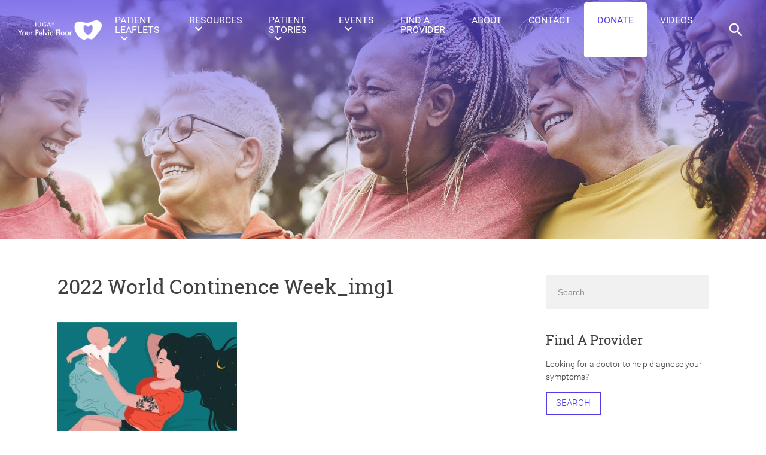

--- FILE ---
content_type: text/html; charset=UTF-8
request_url: https://www.yourpelvicfloor.org/urinary-incontinence-leaking-urine/2022-world-continence-week_img1/
body_size: 81432
content:
<!DOCTYPE html>
<html lang="en-US">
	<head>
		<!-- Google tag (gtag.js) -->
		<script async src="https://www.googletagmanager.com/gtag/js?id=G-Q67QQREGKW"></script>
		<script>
		  window.dataLayer = window.dataLayer || [];
		  function gtag(){dataLayer.push(arguments);}
		  gtag('js', new Date());

		  gtag('config', 'G-Q67QQREGKW');
		</script>
		<!-- Google Tag Manager -->
		<script>(function(w,d,s,l,i){w[l]=w[l]||[];w[l].push({'gtm.start':
		new Date().getTime(),event:'gtm.js'});var f=d.getElementsByTagName(s)[0],
		j=d.createElement(s),dl=l!='dataLayer'?'&l='+l:'';j.async=true;j.src=
		'https://www.googletagmanager.com/gtm.js?id='+i+dl;f.parentNode.insertBefore(j,f);
		})(window,document,'script','dataLayer','GTM-KKQD6M9S');</script>
		<!-- End Google Tag Manager -->
		
		<meta name="viewport" content="width=device-width, initial-scale=1.0, user-scalable=no" />
				<link rel="apple-touch-icon-precomposed" sizes="57x57" href="https://www.yourpelvicfloor.org/wp-content/themes/yourpelvicfloor/assets/favicon/apple-touch-icon-57x57.png" />
<link rel="apple-touch-icon-precomposed" sizes="114x114" href="https://www.yourpelvicfloor.org/wp-content/themes/yourpelvicfloor/assets/favicon/apple-touch-icon-114x114.png" />
<link rel="apple-touch-icon-precomposed" sizes="72x72" href="https://www.yourpelvicfloor.org/wp-content/themes/yourpelvicfloor/assets/favicon/apple-touch-icon-72x72.png" />
<link rel="apple-touch-icon-precomposed" sizes="144x144" href="https://www.yourpelvicfloor.org/wp-content/themes/yourpelvicfloor/assets/favicon/apple-touch-icon-144x144.png" />
<link rel="apple-touch-icon-precomposed" sizes="60x60" href="https://www.yourpelvicfloor.org/wp-content/themes/yourpelvicfloor/assets/favicon/apple-touch-icon-60x60.png" />
<link rel="apple-touch-icon-precomposed" sizes="120x120" href="https://www.yourpelvicfloor.org/wp-content/themes/yourpelvicfloor/assets/favicon/apple-touch-icon-120x120.png" />
<link rel="apple-touch-icon-precomposed" sizes="76x76" href="https://www.yourpelvicfloor.org/wp-content/themes/yourpelvicfloor/assets/favicon/apple-touch-icon-76x76.png" />
<link rel="apple-touch-icon-precomposed" sizes="152x152" href="https://www.yourpelvicfloor.org/wp-content/themes/yourpelvicfloor/assets/favicon/apple-touch-icon-152x152.png" />
<!--<link rel="icon" type="image/png" href="https://www.yourpelvicfloor.org/wp-content/themes/yourpelvicfloor/assets/favicon/favicon-196x196.png" sizes="196x196" /> -->
<link rel="icon" type="image/png" href="https://www.yourpelvicfloor.org/wp-content/themes/yourpelvicfloor/assets/favicon/favicon-96x96.png" sizes="96x96" />
<link rel="icon" type="image/png" href="https://www.yourpelvicfloor.org/wp-content/themes/yourpelvicfloor/assets/favicon/favicon-32x32.png" sizes="32x32" />
<link rel="icon" type="image/png" href="https://www.yourpelvicfloor.org/wp-content/themes/yourpelvicfloor/assets/favicon/favicon-16x16.png" sizes="16x16" />
<!-- <link rel="icon" type="image/png" href="https://www.yourpelvicfloor.org/wp-content/themes/yourpelvicfloor/assets/favicon/favicon-128.png" sizes="128x128" /> -->
<meta name="application-name" content="&nbsp;"/>
<meta name="msapplication-TileColor" content="#FFFFFF" />
<meta name="msapplication-TileImage" content="https://www.yourpelvicfloor.org/wp-content/themes/yourpelvicfloor/assets/favicon/mstile-144x144.png" />
<meta name="msapplication-square70x70logo" content="https://www.yourpelvicfloor.org/wp-content/themes/yourpelvicfloor/assets/favicon/mstile-70x70.png" />
<meta name="msapplication-square150x150logo" content="https://www.yourpelvicfloor.org/wp-content/themes/yourpelvicfloor/assets/favicon/mstile-150x150.png" />
<meta name="msapplication-wide310x150logo" content="https://www.yourpelvicfloor.org/wp-content/themes/yourpelvicfloor/assets/favicon/mstile-310x150.png" />
<meta name="msapplication-square310x310logo" content="https://www.yourpelvicfloor.org/wp-content/themes/yourpelvicfloor/assets/favicon/mstile-310x310.png" />
		<meta name='robots' content='index, follow, max-image-preview:large, max-snippet:-1, max-video-preview:-1' />
	<style>img:is([sizes="auto" i], [sizes^="auto," i]) { contain-intrinsic-size: 3000px 1500px }</style>
	<link rel="alternate" hreflang="en" href="https://www.yourpelvicfloor.org/urinary-incontinence-leaking-urine/2022-world-continence-week_img1/" />
<link rel="alternate" hreflang="es" href="https://www.yourpelvicfloor.org/es/2022-world-continence-week_img1-2/" />
<link rel="alternate" hreflang="it" href="https://www.yourpelvicfloor.org/it/2022-world-continence-week_img1-2/" />
<link rel="alternate" hreflang="nl" href="https://www.yourpelvicfloor.org/nl/2022-world-continence-week_img1-2/" />
<link rel="alternate" hreflang="x-default" href="https://www.yourpelvicfloor.org/urinary-incontinence-leaking-urine/2022-world-continence-week_img1/" />

	<!-- This site is optimized with the Yoast SEO plugin v24.8.1 - https://yoast.com/wordpress/plugins/seo/ -->
	<title>2022 World Continence Week_img1 - Your Pelvic Floor</title>
	<link rel="canonical" href="https://www.yourpelvicfloor.org/urinary-incontinence-leaking-urine/2022-world-continence-week_img1/" />
	<meta property="og:locale" content="en_US" />
	<meta property="og:type" content="article" />
	<meta property="og:title" content="2022 World Continence Week_img1 - Your Pelvic Floor" />
	<meta property="og:url" content="https://www.yourpelvicfloor.org/urinary-incontinence-leaking-urine/2022-world-continence-week_img1/" />
	<meta property="og:site_name" content="Your Pelvic Floor" />
	<meta property="article:modified_time" content="2022-06-21T10:48:24+00:00" />
	<meta property="og:image" content="https://www.yourpelvicfloor.org/urinary-incontinence-leaking-urine/2022-world-continence-week_img1" />
	<meta property="og:image:width" content="563" />
	<meta property="og:image:height" content="423" />
	<meta property="og:image:type" content="image/jpeg" />
	<meta name="twitter:card" content="summary_large_image" />
	<script type="application/ld+json" class="yoast-schema-graph">{"@context":"https://schema.org","@graph":[{"@type":"WebPage","@id":"https://www.yourpelvicfloor.org/urinary-incontinence-leaking-urine/2022-world-continence-week_img1/","url":"https://www.yourpelvicfloor.org/urinary-incontinence-leaking-urine/2022-world-continence-week_img1/","name":"2022 World Continence Week_img1 - Your Pelvic Floor","isPartOf":{"@id":"https://www.yourpelvicfloor.org/#website"},"primaryImageOfPage":{"@id":"https://www.yourpelvicfloor.org/urinary-incontinence-leaking-urine/2022-world-continence-week_img1/#primaryimage"},"image":{"@id":"https://www.yourpelvicfloor.org/urinary-incontinence-leaking-urine/2022-world-continence-week_img1/#primaryimage"},"thumbnailUrl":"https://www.yourpelvicfloor.org/media/2022-World-Continence-Week_img1.jpg","datePublished":"2022-06-21T10:47:23+00:00","dateModified":"2022-06-21T10:48:24+00:00","breadcrumb":{"@id":"https://www.yourpelvicfloor.org/urinary-incontinence-leaking-urine/2022-world-continence-week_img1/#breadcrumb"},"inLanguage":"en-US","potentialAction":[{"@type":"ReadAction","target":["https://www.yourpelvicfloor.org/urinary-incontinence-leaking-urine/2022-world-continence-week_img1/"]}]},{"@type":"ImageObject","inLanguage":"en-US","@id":"https://www.yourpelvicfloor.org/urinary-incontinence-leaking-urine/2022-world-continence-week_img1/#primaryimage","url":"https://www.yourpelvicfloor.org/media/2022-World-Continence-Week_img1.jpg","contentUrl":"https://www.yourpelvicfloor.org/media/2022-World-Continence-Week_img1.jpg","width":563,"height":423},{"@type":"BreadcrumbList","@id":"https://www.yourpelvicfloor.org/urinary-incontinence-leaking-urine/2022-world-continence-week_img1/#breadcrumb","itemListElement":[{"@type":"ListItem","position":1,"name":"Home","item":"https://www.yourpelvicfloor.org/"},{"@type":"ListItem","position":2,"name":"Urinary Incontinence/Leaking Urine","item":"https://www.yourpelvicfloor.org/urinary-incontinence-leaking-urine/"},{"@type":"ListItem","position":3,"name":"2022 World Continence Week_img1"}]},{"@type":"WebSite","@id":"https://www.yourpelvicfloor.org/#website","url":"https://www.yourpelvicfloor.org/","name":"Your Pelvic Floor","description":"Your Pelvic Floor","publisher":{"@id":"https://www.yourpelvicfloor.org/#organization"},"potentialAction":[{"@type":"SearchAction","target":{"@type":"EntryPoint","urlTemplate":"https://www.yourpelvicfloor.org/?s={search_term_string}"},"query-input":{"@type":"PropertyValueSpecification","valueRequired":true,"valueName":"search_term_string"}}],"inLanguage":"en-US"},{"@type":"Organization","@id":"https://www.yourpelvicfloor.org/#organization","name":"Your Pelvic Floor","url":"https://www.yourpelvicfloor.org/","logo":{"@type":"ImageObject","inLanguage":"en-US","@id":"https://www.yourpelvicfloor.org/#/schema/logo/image/","url":"https://www.yourpelvicfloor.org/media/Untitled-1.png","contentUrl":"https://www.yourpelvicfloor.org/media/Untitled-1.png","width":250,"height":250,"caption":"Your Pelvic Floor"},"image":{"@id":"https://www.yourpelvicfloor.org/#/schema/logo/image/"}}]}</script>
	<!-- / Yoast SEO plugin. -->


<link rel="alternate" type="application/rss+xml" title="Your Pelvic Floor &raquo; Feed" href="https://www.yourpelvicfloor.org/feed/" />
<link rel="alternate" type="application/rss+xml" title="Your Pelvic Floor &raquo; Comments Feed" href="https://www.yourpelvicfloor.org/comments/feed/" />
<link rel="alternate" type="application/rss+xml" title="Your Pelvic Floor &raquo; 2022 World Continence Week_img1 Comments Feed" href="https://www.yourpelvicfloor.org/urinary-incontinence-leaking-urine/2022-world-continence-week_img1/feed/" />
<script type="text/javascript">
/* <![CDATA[ */
window._wpemojiSettings = {"baseUrl":"https:\/\/s.w.org\/images\/core\/emoji\/15.0.3\/72x72\/","ext":".png","svgUrl":"https:\/\/s.w.org\/images\/core\/emoji\/15.0.3\/svg\/","svgExt":".svg","source":{"concatemoji":"https:\/\/www.yourpelvicfloor.org\/wp-includes\/js\/wp-emoji-release.min.js?ver=6.7.4"}};
/*! This file is auto-generated */
!function(i,n){var o,s,e;function c(e){try{var t={supportTests:e,timestamp:(new Date).valueOf()};sessionStorage.setItem(o,JSON.stringify(t))}catch(e){}}function p(e,t,n){e.clearRect(0,0,e.canvas.width,e.canvas.height),e.fillText(t,0,0);var t=new Uint32Array(e.getImageData(0,0,e.canvas.width,e.canvas.height).data),r=(e.clearRect(0,0,e.canvas.width,e.canvas.height),e.fillText(n,0,0),new Uint32Array(e.getImageData(0,0,e.canvas.width,e.canvas.height).data));return t.every(function(e,t){return e===r[t]})}function u(e,t,n){switch(t){case"flag":return n(e,"\ud83c\udff3\ufe0f\u200d\u26a7\ufe0f","\ud83c\udff3\ufe0f\u200b\u26a7\ufe0f")?!1:!n(e,"\ud83c\uddfa\ud83c\uddf3","\ud83c\uddfa\u200b\ud83c\uddf3")&&!n(e,"\ud83c\udff4\udb40\udc67\udb40\udc62\udb40\udc65\udb40\udc6e\udb40\udc67\udb40\udc7f","\ud83c\udff4\u200b\udb40\udc67\u200b\udb40\udc62\u200b\udb40\udc65\u200b\udb40\udc6e\u200b\udb40\udc67\u200b\udb40\udc7f");case"emoji":return!n(e,"\ud83d\udc26\u200d\u2b1b","\ud83d\udc26\u200b\u2b1b")}return!1}function f(e,t,n){var r="undefined"!=typeof WorkerGlobalScope&&self instanceof WorkerGlobalScope?new OffscreenCanvas(300,150):i.createElement("canvas"),a=r.getContext("2d",{willReadFrequently:!0}),o=(a.textBaseline="top",a.font="600 32px Arial",{});return e.forEach(function(e){o[e]=t(a,e,n)}),o}function t(e){var t=i.createElement("script");t.src=e,t.defer=!0,i.head.appendChild(t)}"undefined"!=typeof Promise&&(o="wpEmojiSettingsSupports",s=["flag","emoji"],n.supports={everything:!0,everythingExceptFlag:!0},e=new Promise(function(e){i.addEventListener("DOMContentLoaded",e,{once:!0})}),new Promise(function(t){var n=function(){try{var e=JSON.parse(sessionStorage.getItem(o));if("object"==typeof e&&"number"==typeof e.timestamp&&(new Date).valueOf()<e.timestamp+604800&&"object"==typeof e.supportTests)return e.supportTests}catch(e){}return null}();if(!n){if("undefined"!=typeof Worker&&"undefined"!=typeof OffscreenCanvas&&"undefined"!=typeof URL&&URL.createObjectURL&&"undefined"!=typeof Blob)try{var e="postMessage("+f.toString()+"("+[JSON.stringify(s),u.toString(),p.toString()].join(",")+"));",r=new Blob([e],{type:"text/javascript"}),a=new Worker(URL.createObjectURL(r),{name:"wpTestEmojiSupports"});return void(a.onmessage=function(e){c(n=e.data),a.terminate(),t(n)})}catch(e){}c(n=f(s,u,p))}t(n)}).then(function(e){for(var t in e)n.supports[t]=e[t],n.supports.everything=n.supports.everything&&n.supports[t],"flag"!==t&&(n.supports.everythingExceptFlag=n.supports.everythingExceptFlag&&n.supports[t]);n.supports.everythingExceptFlag=n.supports.everythingExceptFlag&&!n.supports.flag,n.DOMReady=!1,n.readyCallback=function(){n.DOMReady=!0}}).then(function(){return e}).then(function(){var e;n.supports.everything||(n.readyCallback(),(e=n.source||{}).concatemoji?t(e.concatemoji):e.wpemoji&&e.twemoji&&(t(e.twemoji),t(e.wpemoji)))}))}((window,document),window._wpemojiSettings);
/* ]]> */
</script>
<link rel='stylesheet' id='premium-addons-css' href='https://www.yourpelvicfloor.org/wp-content/plugins/premium-addons-for-elementor/assets/frontend/min-css/premium-addons.min.css?ver=4.11.0' type='text/css' media='all' />
<style id='wp-emoji-styles-inline-css' type='text/css'>

	img.wp-smiley, img.emoji {
		display: inline !important;
		border: none !important;
		box-shadow: none !important;
		height: 1em !important;
		width: 1em !important;
		margin: 0 0.07em !important;
		vertical-align: -0.1em !important;
		background: none !important;
		padding: 0 !important;
	}
</style>
<link rel='stylesheet' id='wp-block-library-css' href='https://www.yourpelvicfloor.org/wp-includes/css/dist/block-library/style.min.css?ver=6.7.4' type='text/css' media='all' />
<link rel='stylesheet' id='a-z-listing-block-css' href='https://www.yourpelvicfloor.org/wp-content/plugins/a-z-listing/css/a-z-listing-default.css?ver=4.3.1' type='text/css' media='all' />
<style id='classic-theme-styles-inline-css' type='text/css'>
/*! This file is auto-generated */
.wp-block-button__link{color:#fff;background-color:#32373c;border-radius:9999px;box-shadow:none;text-decoration:none;padding:calc(.667em + 2px) calc(1.333em + 2px);font-size:1.125em}.wp-block-file__button{background:#32373c;color:#fff;text-decoration:none}
</style>
<style id='global-styles-inline-css' type='text/css'>
:root{--wp--preset--aspect-ratio--square: 1;--wp--preset--aspect-ratio--4-3: 4/3;--wp--preset--aspect-ratio--3-4: 3/4;--wp--preset--aspect-ratio--3-2: 3/2;--wp--preset--aspect-ratio--2-3: 2/3;--wp--preset--aspect-ratio--16-9: 16/9;--wp--preset--aspect-ratio--9-16: 9/16;--wp--preset--color--black: #000000;--wp--preset--color--cyan-bluish-gray: #abb8c3;--wp--preset--color--white: #ffffff;--wp--preset--color--pale-pink: #f78da7;--wp--preset--color--vivid-red: #cf2e2e;--wp--preset--color--luminous-vivid-orange: #ff6900;--wp--preset--color--luminous-vivid-amber: #fcb900;--wp--preset--color--light-green-cyan: #7bdcb5;--wp--preset--color--vivid-green-cyan: #00d084;--wp--preset--color--pale-cyan-blue: #8ed1fc;--wp--preset--color--vivid-cyan-blue: #0693e3;--wp--preset--color--vivid-purple: #9b51e0;--wp--preset--gradient--vivid-cyan-blue-to-vivid-purple: linear-gradient(135deg,rgba(6,147,227,1) 0%,rgb(155,81,224) 100%);--wp--preset--gradient--light-green-cyan-to-vivid-green-cyan: linear-gradient(135deg,rgb(122,220,180) 0%,rgb(0,208,130) 100%);--wp--preset--gradient--luminous-vivid-amber-to-luminous-vivid-orange: linear-gradient(135deg,rgba(252,185,0,1) 0%,rgba(255,105,0,1) 100%);--wp--preset--gradient--luminous-vivid-orange-to-vivid-red: linear-gradient(135deg,rgba(255,105,0,1) 0%,rgb(207,46,46) 100%);--wp--preset--gradient--very-light-gray-to-cyan-bluish-gray: linear-gradient(135deg,rgb(238,238,238) 0%,rgb(169,184,195) 100%);--wp--preset--gradient--cool-to-warm-spectrum: linear-gradient(135deg,rgb(74,234,220) 0%,rgb(151,120,209) 20%,rgb(207,42,186) 40%,rgb(238,44,130) 60%,rgb(251,105,98) 80%,rgb(254,248,76) 100%);--wp--preset--gradient--blush-light-purple: linear-gradient(135deg,rgb(255,206,236) 0%,rgb(152,150,240) 100%);--wp--preset--gradient--blush-bordeaux: linear-gradient(135deg,rgb(254,205,165) 0%,rgb(254,45,45) 50%,rgb(107,0,62) 100%);--wp--preset--gradient--luminous-dusk: linear-gradient(135deg,rgb(255,203,112) 0%,rgb(199,81,192) 50%,rgb(65,88,208) 100%);--wp--preset--gradient--pale-ocean: linear-gradient(135deg,rgb(255,245,203) 0%,rgb(182,227,212) 50%,rgb(51,167,181) 100%);--wp--preset--gradient--electric-grass: linear-gradient(135deg,rgb(202,248,128) 0%,rgb(113,206,126) 100%);--wp--preset--gradient--midnight: linear-gradient(135deg,rgb(2,3,129) 0%,rgb(40,116,252) 100%);--wp--preset--font-size--small: 13px;--wp--preset--font-size--medium: 20px;--wp--preset--font-size--large: 36px;--wp--preset--font-size--x-large: 42px;--wp--preset--spacing--20: 0.44rem;--wp--preset--spacing--30: 0.67rem;--wp--preset--spacing--40: 1rem;--wp--preset--spacing--50: 1.5rem;--wp--preset--spacing--60: 2.25rem;--wp--preset--spacing--70: 3.38rem;--wp--preset--spacing--80: 5.06rem;--wp--preset--shadow--natural: 6px 6px 9px rgba(0, 0, 0, 0.2);--wp--preset--shadow--deep: 12px 12px 50px rgba(0, 0, 0, 0.4);--wp--preset--shadow--sharp: 6px 6px 0px rgba(0, 0, 0, 0.2);--wp--preset--shadow--outlined: 6px 6px 0px -3px rgba(255, 255, 255, 1), 6px 6px rgba(0, 0, 0, 1);--wp--preset--shadow--crisp: 6px 6px 0px rgba(0, 0, 0, 1);}:where(.is-layout-flex){gap: 0.5em;}:where(.is-layout-grid){gap: 0.5em;}body .is-layout-flex{display: flex;}.is-layout-flex{flex-wrap: wrap;align-items: center;}.is-layout-flex > :is(*, div){margin: 0;}body .is-layout-grid{display: grid;}.is-layout-grid > :is(*, div){margin: 0;}:where(.wp-block-columns.is-layout-flex){gap: 2em;}:where(.wp-block-columns.is-layout-grid){gap: 2em;}:where(.wp-block-post-template.is-layout-flex){gap: 1.25em;}:where(.wp-block-post-template.is-layout-grid){gap: 1.25em;}.has-black-color{color: var(--wp--preset--color--black) !important;}.has-cyan-bluish-gray-color{color: var(--wp--preset--color--cyan-bluish-gray) !important;}.has-white-color{color: var(--wp--preset--color--white) !important;}.has-pale-pink-color{color: var(--wp--preset--color--pale-pink) !important;}.has-vivid-red-color{color: var(--wp--preset--color--vivid-red) !important;}.has-luminous-vivid-orange-color{color: var(--wp--preset--color--luminous-vivid-orange) !important;}.has-luminous-vivid-amber-color{color: var(--wp--preset--color--luminous-vivid-amber) !important;}.has-light-green-cyan-color{color: var(--wp--preset--color--light-green-cyan) !important;}.has-vivid-green-cyan-color{color: var(--wp--preset--color--vivid-green-cyan) !important;}.has-pale-cyan-blue-color{color: var(--wp--preset--color--pale-cyan-blue) !important;}.has-vivid-cyan-blue-color{color: var(--wp--preset--color--vivid-cyan-blue) !important;}.has-vivid-purple-color{color: var(--wp--preset--color--vivid-purple) !important;}.has-black-background-color{background-color: var(--wp--preset--color--black) !important;}.has-cyan-bluish-gray-background-color{background-color: var(--wp--preset--color--cyan-bluish-gray) !important;}.has-white-background-color{background-color: var(--wp--preset--color--white) !important;}.has-pale-pink-background-color{background-color: var(--wp--preset--color--pale-pink) !important;}.has-vivid-red-background-color{background-color: var(--wp--preset--color--vivid-red) !important;}.has-luminous-vivid-orange-background-color{background-color: var(--wp--preset--color--luminous-vivid-orange) !important;}.has-luminous-vivid-amber-background-color{background-color: var(--wp--preset--color--luminous-vivid-amber) !important;}.has-light-green-cyan-background-color{background-color: var(--wp--preset--color--light-green-cyan) !important;}.has-vivid-green-cyan-background-color{background-color: var(--wp--preset--color--vivid-green-cyan) !important;}.has-pale-cyan-blue-background-color{background-color: var(--wp--preset--color--pale-cyan-blue) !important;}.has-vivid-cyan-blue-background-color{background-color: var(--wp--preset--color--vivid-cyan-blue) !important;}.has-vivid-purple-background-color{background-color: var(--wp--preset--color--vivid-purple) !important;}.has-black-border-color{border-color: var(--wp--preset--color--black) !important;}.has-cyan-bluish-gray-border-color{border-color: var(--wp--preset--color--cyan-bluish-gray) !important;}.has-white-border-color{border-color: var(--wp--preset--color--white) !important;}.has-pale-pink-border-color{border-color: var(--wp--preset--color--pale-pink) !important;}.has-vivid-red-border-color{border-color: var(--wp--preset--color--vivid-red) !important;}.has-luminous-vivid-orange-border-color{border-color: var(--wp--preset--color--luminous-vivid-orange) !important;}.has-luminous-vivid-amber-border-color{border-color: var(--wp--preset--color--luminous-vivid-amber) !important;}.has-light-green-cyan-border-color{border-color: var(--wp--preset--color--light-green-cyan) !important;}.has-vivid-green-cyan-border-color{border-color: var(--wp--preset--color--vivid-green-cyan) !important;}.has-pale-cyan-blue-border-color{border-color: var(--wp--preset--color--pale-cyan-blue) !important;}.has-vivid-cyan-blue-border-color{border-color: var(--wp--preset--color--vivid-cyan-blue) !important;}.has-vivid-purple-border-color{border-color: var(--wp--preset--color--vivid-purple) !important;}.has-vivid-cyan-blue-to-vivid-purple-gradient-background{background: var(--wp--preset--gradient--vivid-cyan-blue-to-vivid-purple) !important;}.has-light-green-cyan-to-vivid-green-cyan-gradient-background{background: var(--wp--preset--gradient--light-green-cyan-to-vivid-green-cyan) !important;}.has-luminous-vivid-amber-to-luminous-vivid-orange-gradient-background{background: var(--wp--preset--gradient--luminous-vivid-amber-to-luminous-vivid-orange) !important;}.has-luminous-vivid-orange-to-vivid-red-gradient-background{background: var(--wp--preset--gradient--luminous-vivid-orange-to-vivid-red) !important;}.has-very-light-gray-to-cyan-bluish-gray-gradient-background{background: var(--wp--preset--gradient--very-light-gray-to-cyan-bluish-gray) !important;}.has-cool-to-warm-spectrum-gradient-background{background: var(--wp--preset--gradient--cool-to-warm-spectrum) !important;}.has-blush-light-purple-gradient-background{background: var(--wp--preset--gradient--blush-light-purple) !important;}.has-blush-bordeaux-gradient-background{background: var(--wp--preset--gradient--blush-bordeaux) !important;}.has-luminous-dusk-gradient-background{background: var(--wp--preset--gradient--luminous-dusk) !important;}.has-pale-ocean-gradient-background{background: var(--wp--preset--gradient--pale-ocean) !important;}.has-electric-grass-gradient-background{background: var(--wp--preset--gradient--electric-grass) !important;}.has-midnight-gradient-background{background: var(--wp--preset--gradient--midnight) !important;}.has-small-font-size{font-size: var(--wp--preset--font-size--small) !important;}.has-medium-font-size{font-size: var(--wp--preset--font-size--medium) !important;}.has-large-font-size{font-size: var(--wp--preset--font-size--large) !important;}.has-x-large-font-size{font-size: var(--wp--preset--font-size--x-large) !important;}
:where(.wp-block-post-template.is-layout-flex){gap: 1.25em;}:where(.wp-block-post-template.is-layout-grid){gap: 1.25em;}
:where(.wp-block-columns.is-layout-flex){gap: 2em;}:where(.wp-block-columns.is-layout-grid){gap: 2em;}
:root :where(.wp-block-pullquote){font-size: 1.5em;line-height: 1.6;}
</style>
<link rel='stylesheet' id='wpml-legacy-horizontal-list-0-css' href='https://www.yourpelvicfloor.org/wp-content/plugins/sitepress-multilingual-cms/templates/language-switchers/legacy-list-horizontal/style.min.css?ver=1' type='text/css' media='all' />
<link rel='stylesheet' id='yourpelvicfloor-css' href='https://www.yourpelvicfloor.org/wp-content/themes/yourpelvicfloor/assets/css/yourpelvicfloor.css?ver=0.1.0' type='text/css' media='all' />
<link rel='stylesheet' id='wp-pagenavi-css' href='https://www.yourpelvicfloor.org/wp-content/plugins/wp-pagenavi/pagenavi-css.css?ver=2.70' type='text/css' media='all' />
<link rel='stylesheet' id='dashicons-css' href='https://www.yourpelvicfloor.org/wp-includes/css/dashicons.min.css?ver=6.7.4' type='text/css' media='all' />
<link rel='stylesheet' id='a-z-listing-css' href='https://www.yourpelvicfloor.org/wp-content/plugins/a-z-listing/css/a-z-listing-default.css?ver=4.3.1' type='text/css' media='all' />
<link rel='stylesheet' id='wp-add-custom-css-css' href='https://www.yourpelvicfloor.org/?display_custom_css=css&#038;ver=6.7.4' type='text/css' media='all' />
<link rel='stylesheet' id='hm_custom_css-css' href='https://www.yourpelvicfloor.org/media/hm_custom_css_js/custom.css?ver=1752237161' type='text/css' media='all' />
<script type="text/javascript" src="https://www.yourpelvicfloor.org/wp-content/plugins/svg-support/vendor/DOMPurify/DOMPurify.min.js?ver=2.5.8" id="bodhi-dompurify-library-js"></script>
<script type="text/javascript" src="https://www.yourpelvicfloor.org/wp-includes/js/jquery/jquery.min.js?ver=3.7.1" id="jquery-core-js"></script>
<script type="text/javascript" src="https://www.yourpelvicfloor.org/wp-includes/js/jquery/jquery-migrate.min.js?ver=3.4.1" id="jquery-migrate-js"></script>
<script type="text/javascript" id="bodhi_svg_inline-js-extra">
/* <![CDATA[ */
var svgSettings = {"skipNested":""};
/* ]]> */
</script>
<script type="text/javascript" src="https://www.yourpelvicfloor.org/wp-content/plugins/svg-support/js/min/svgs-inline-min.js" id="bodhi_svg_inline-js"></script>
<script type="text/javascript" id="bodhi_svg_inline-js-after">
/* <![CDATA[ */
cssTarget={"Bodhi":"img.style-svg","ForceInlineSVG":"style-svg"};ForceInlineSVGActive="false";frontSanitizationEnabled="on";
/* ]]> */
</script>
<script type="text/javascript" id="wpml-browser-redirect-js-extra">
/* <![CDATA[ */
var wpml_browser_redirect_params = {"pageLanguage":"en","languageUrls":{"en_us":"https:\/\/www.yourpelvicfloor.org\/urinary-incontinence-leaking-urine\/2022-world-continence-week_img1\/","en":"https:\/\/www.yourpelvicfloor.org\/urinary-incontinence-leaking-urine\/2022-world-continence-week_img1\/","us":"https:\/\/www.yourpelvicfloor.org\/urinary-incontinence-leaking-urine\/2022-world-continence-week_img1\/","es_es":"https:\/\/www.yourpelvicfloor.org\/es\/2022-world-continence-week_img1-2\/","es":"https:\/\/www.yourpelvicfloor.org\/es\/2022-world-continence-week_img1-2\/","it_it":"https:\/\/www.yourpelvicfloor.org\/it\/2022-world-continence-week_img1-2\/","it":"https:\/\/www.yourpelvicfloor.org\/it\/2022-world-continence-week_img1-2\/","nl_nl":"https:\/\/www.yourpelvicfloor.org\/nl\/2022-world-continence-week_img1-2\/","nl":"https:\/\/www.yourpelvicfloor.org\/nl\/2022-world-continence-week_img1-2\/"},"cookie":{"name":"_icl_visitor_lang_js","domain":"www.yourpelvicfloor.org","path":"\/","expiration":24}};
/* ]]> */
</script>
<script type="text/javascript" src="https://www.yourpelvicfloor.org/wp-content/plugins/sitepress-multilingual-cms/dist/js/browser-redirect/app.js?ver=472900" id="wpml-browser-redirect-js"></script>
<script type="text/javascript" src="https://www.yourpelvicfloor.org/media/hm_custom_css_js/custom.js?ver=1554384714" id="hm_custom_js-js"></script>
<link rel="https://api.w.org/" href="https://www.yourpelvicfloor.org/wp-json/" /><link rel="alternate" title="JSON" type="application/json" href="https://www.yourpelvicfloor.org/wp-json/wp/v2/media/3814" /><link rel="EditURI" type="application/rsd+xml" title="RSD" href="https://www.yourpelvicfloor.org/xmlrpc.php?rsd" />
<meta name="generator" content="WordPress 6.7.4" />
<link rel='shortlink' href='https://www.yourpelvicfloor.org/?p=3814' />
<link rel="alternate" title="oEmbed (JSON)" type="application/json+oembed" href="https://www.yourpelvicfloor.org/wp-json/oembed/1.0/embed?url=https%3A%2F%2Fwww.yourpelvicfloor.org%2Furinary-incontinence-leaking-urine%2F2022-world-continence-week_img1%2F" />
<link rel="alternate" title="oEmbed (XML)" type="text/xml+oembed" href="https://www.yourpelvicfloor.org/wp-json/oembed/1.0/embed?url=https%3A%2F%2Fwww.yourpelvicfloor.org%2Furinary-incontinence-leaking-urine%2F2022-world-continence-week_img1%2F&#038;format=xml" />
<meta name="generator" content="WPML ver:4.7.2 stt:38,1,27,2;" />
<link type="text/plain" rel="author" href="https://www.yourpelvicfloor.org/wp-content/themes/yourpelvicfloor/humans.txt" /><meta name="generator" content="Elementor 3.28.3; features: additional_custom_breakpoints, e_local_google_fonts; settings: css_print_method-external, google_font-enabled, font_display-auto">
			<style>
				.e-con.e-parent:nth-of-type(n+4):not(.e-lazyloaded):not(.e-no-lazyload),
				.e-con.e-parent:nth-of-type(n+4):not(.e-lazyloaded):not(.e-no-lazyload) * {
					background-image: none !important;
				}
				@media screen and (max-height: 1024px) {
					.e-con.e-parent:nth-of-type(n+3):not(.e-lazyloaded):not(.e-no-lazyload),
					.e-con.e-parent:nth-of-type(n+3):not(.e-lazyloaded):not(.e-no-lazyload) * {
						background-image: none !important;
					}
				}
				@media screen and (max-height: 640px) {
					.e-con.e-parent:nth-of-type(n+2):not(.e-lazyloaded):not(.e-no-lazyload),
					.e-con.e-parent:nth-of-type(n+2):not(.e-lazyloaded):not(.e-no-lazyload) * {
						background-image: none !important;
					}
				}
			</style>
			<link rel="icon" href="https://www.yourpelvicfloor.org/media/cropped-Untitled-1-32x32.png" sizes="32x32" />
<link rel="icon" href="https://www.yourpelvicfloor.org/media/cropped-Untitled-1-192x192.png" sizes="192x192" />
<link rel="apple-touch-icon" href="https://www.yourpelvicfloor.org/media/cropped-Untitled-1-180x180.png" />
<meta name="msapplication-TileImage" content="https://www.yourpelvicfloor.org/media/cropped-Untitled-1-270x270.png" />
	</head>
	<body class="attachment attachment-template-default attachmentid-3814 attachment-jpeg elementor-default elementor-kit-3163">
		<!-- Google Tag Manager (noscript) -->
		<noscript><iframe src="https://www.googletagmanager.com/ns.html?id=GTM-KKQD6M9S"
		height="0" width="0" style="display:none;visibility:hidden"></iframe></noscript>
		<!-- End Google Tag Manager (noscript) -->
		<header class="masthead" role="header">
			<div class="brand">
				<a href="https://www.yourpelvicfloor.org/" rel="home" class="brand-link">
					                    <img src="/wp-content/themes/yourpelvicfloor/assets/images/ypf-logo-2025.png" class="logo-2025 icon-logo">
				</a>


			</div>
			<div class="masthead-group">
				<button type="button" role="button" aria-label="Menu Button" class="btn btn-mobile" data-mobile-toggle-button>
					<span class="btn-mobile-box">
						<span class="btn-mobile-lines"></span>
					</span>
				</button>
				<nav class="nav-main" role="navigation" aria-label="Main Navigation" data-mobile-toggle-target>
					<div class="brand-mobile">
						<a href="https://www.yourpelvicfloor.org/" class="brand-mobile-link">
							<svg viewBox="0 0 1229.84 335.43" role="presentation" class="icon icon-logo" aria-label="logo-iuga-new">
	<path class="svg-fill" fill="#ffffff"  d="M831.9,84.6c7.3,49.8,34,97.1,85.2,127.4c15.4,9.1,32.2,10,48.2-0.2c13-8.3,26.8-7.3,39.7-1
		c19.3,9.4,35.1,4.2,48.4-10.8c21.2-23.8,42.1-47.9,62-72.8c8.7-10.9,15.8-23.7,21.4-36.6c8.9-20.2,11.5-41.6-3.4-60.2
		c-16-20.1-37.4-29.8-62.6-25.5c-14.5,2.4-29,6.8-42.4,13C993.9,33.8,960,34.3,924,22.1c-15.7-5.3-34.4-6-50.8-3.1
		C843.9,24.1,831.6,43.1,831.9,84.6z M936,80.8c1.4-18.4,17.1-27.1,32.6-18.3c6.4,3.6,12.1,8.6,19.1,13.6c4-3.5,7.7-7.2,11.9-10.2
		c8.4-6,17.4-10.8,27.6-5.6c10.7,5.4,13.4,16.3,13,27.1c-0.9,29-12.2,53.1-34.9,70.5c-9.5,7.3-20.7,9.3-30.9,2.2
		C947.3,141.5,933.4,115.2,936,80.8z"/>
<path class="svg-fill" fill="#ffffff"  d="M10.3,189.5c0,0.7-0.1,1.2-0.4,1.5c-0.3,0.3-0.8,0.4-1.5,0.4s-1.2-0.1-1.5-0.4c-0.3-0.3-0.4-0.7-0.4-1.4
			s0.1-1.2,0.4-1.5s0.8-0.4,1.5-0.4s1.2,0.1,1.5,0.4C10.2,188.3,10.3,188.8,10.3,189.5 M9.9,211.9l-0.1,0.2l-0.3,0.2L9,212.4H8.2
			H7.4l-0.5-0.1l-0.3-0.2l-0.1-0.2v-16.7l0.1-0.2l0.3-0.2l0.5-0.1h0.8H9l0.5,0.1l0.3,0.2l0.1,0.2V211.9z M34.1,211.9l-0.1,0.2
			l-0.2,0.2l-0.5,0.1h-0.8h-0.8l-0.5-0.1l-0.3-0.2l-0.1-0.2v-9.8c0-1-0.1-1.7-0.2-2.3c-0.2-0.6-0.4-1.1-0.7-1.5
			c-0.3-0.4-0.7-0.7-1.1-1c-0.5-0.2-1-0.3-1.6-0.3c-0.8,0-1.6,0.3-2.4,0.8s-1.6,1.3-2.5,2.4v11.7l-0.1,0.2l-0.2,0.2l-0.5,0.1h-0.8
			h-0.8l-0.5-0.1l-0.3-0.2l-0.1-0.2v-16.7l0.1-0.3l0.2-0.2l0.4-0.1h0.7h0.7l0.4,0.1l0.2,0.2l0.1,0.3v2.2c1-1.1,1.9-1.8,2.9-2.3
			s1.9-0.7,2.9-0.7c1.1,0,2.1,0.2,2.9,0.6c0.8,0.4,1.4,0.9,1.9,1.5s0.8,1.4,1,2.2c0.2,0.9,0.3,1.9,0.3,3.1v10.1H34.1z M51.9,210.6
			l-0.1,0.9l-0.2,0.5l-0.5,0.3l-0.7,0.2l-0.8,0.1l-0.9,0.1c-0.9,0-1.7-0.1-2.3-0.3s-1.2-0.6-1.6-1c-0.4-0.5-0.7-1.1-0.9-1.8
			s-0.3-1.5-0.3-2.5v-9.8h-2.4l-0.5-0.3c-0.1-0.2-0.2-0.5-0.2-1v-0.6l0.1-0.4l0.2-0.2l0.3-0.1h2.4v-4l0.1-0.2l0.2-0.2l0.5-0.1h0.8
			h0.8l0.5,0.1l0.3,0.2l0.1,0.2v4h4.4l0.3,0.1l0.2,0.2l0.1,0.4v0.6c0,0.4-0.1,0.8-0.2,1l-0.5,0.3h-4.4v9.3c0,1.2,0.2,2,0.5,2.6
			c0.4,0.6,1,0.9,1.9,0.9l0.8-0.1l0.6-0.2l0.5-0.2l0.3-0.1h0.2l0.1,0.2l0.1,0.4L51.9,210.6 M73.8,202.8c0,0.5-0.1,0.8-0.4,1
			l-0.9,0.3H61.2c0,0.9,0.1,1.8,0.3,2.5s0.5,1.4,1,1.9c0.4,0.5,1,0.9,1.8,1.2c0.7,0.3,1.6,0.4,2.6,0.4c0.8,0,1.6-0.1,2.2-0.2
			c0.6-0.1,1.2-0.3,1.7-0.4c0.5-0.2,0.9-0.3,1.2-0.4l0.7-0.2l0.2,0.1l0.2,0.2l0.1,0.4v0.6v0.4v0.3l-0.1,0.2l-0.2,0.2l-0.6,0.3
			c-0.3,0.2-0.8,0.3-1.3,0.5c-0.5,0.1-1.2,0.3-1.9,0.4c-0.7,0.1-1.5,0.2-2.3,0.2c-1.4,0-2.7-0.2-3.7-0.6c-1.1-0.4-2-1-2.7-1.7
			c-0.7-0.8-1.3-1.7-1.6-2.8c-0.4-1.1-0.6-2.5-0.6-4c0-1.4,0.2-2.7,0.6-3.9c0.4-1.2,0.9-2.1,1.7-2.9c0.7-0.8,1.6-1.4,2.6-1.8
			c1-0.4,2.2-0.6,3.4-0.6c1.4,0,2.5,0.2,3.5,0.6c1,0.4,1.7,1,2.4,1.7c0.6,0.7,1.1,1.5,1.4,2.5s0.4,2,0.4,3.1v0.5H73.8z M70.6,201.9
			c0-1.6-0.3-2.9-1.1-3.8c-0.8-0.9-1.9-1.4-3.5-1.4c-0.8,0-1.5,0.1-2.1,0.4c-0.6,0.3-1.1,0.7-1.5,1.1c-0.4,0.5-0.7,1-0.9,1.6
			s-0.3,1.3-0.4,2L70.6,201.9L70.6,201.9z M92.2,196.2v0.7l-0.1,0.4l-0.1,0.2l-0.2,0.1l-0.4-0.1l-0.5-0.2l-0.6-0.2l-0.8-0.1
			l-0.9,0.2l-1,0.6c-0.3,0.3-0.7,0.7-1.1,1.1c-0.4,0.5-0.8,1.1-1.2,1.7v11l-0.1,0.2l-0.3,0.2l-0.5,0.1h-0.8h-0.8l-0.5-0.1l-0.3-0.2
			l-0.1-0.2v-16.7l0.1-0.3l0.2-0.2l0.4-0.1h0.7H84l0.4,0.1l0.2,0.2l0.1,0.3v2.4c0.5-0.7,0.9-1.2,1.3-1.6c0.4-0.4,0.8-0.8,1.2-1
			l1.1-0.5l1.1-0.1H90l0.7,0.1l0.6,0.2l0.4,0.2L92,195l0.1,0.2v0.4L92.2,196.2 M114.1,211.9l-0.1,0.2l-0.2,0.2l-0.5,0.1h-0.8h-0.8
			l-0.5-0.1l-0.3-0.2l-0.1-0.2v-9.8c0-1-0.1-1.7-0.2-2.3c-0.2-0.6-0.4-1.1-0.7-1.5c-0.3-0.4-0.7-0.7-1.1-1c-0.5-0.2-1-0.3-1.6-0.3
			c-0.8,0-1.6,0.3-2.4,0.8s-1.6,1.3-2.5,2.4v11.7l-0.1,0.2l-0.2,0.2l-0.5,0.1h-0.8h-0.8l-0.5-0.1l-0.3-0.2l-0.1-0.2v-16.7l0.1-0.3
			l0.2-0.2l0.4-0.1h0.7h0.7l0.4,0.1l0.2,0.2l0.1,0.3v2.2c1-1.1,1.9-1.8,2.9-2.3s1.9-0.7,2.9-0.7c1.2,0,2.1,0.2,2.9,0.6
			c0.8,0.4,1.4,0.9,1.9,1.5s0.8,1.4,1.1,2.2c0.2,0.9,0.3,1.9,0.3,3.1v10.1H114.1z M136.3,211.9l-0.2,0.3l-0.4,0.2l-0.8,0.1l-0.8-0.1
			l-0.4-0.2l-0.1-0.3v-1.7c-0.8,0.8-1.6,1.4-2.5,1.8c-0.9,0.4-1.9,0.7-3,0.7c-0.9,0-1.7-0.1-2.5-0.3c-0.7-0.2-1.4-0.6-1.9-1
			s-0.9-1-1.2-1.6c-0.3-0.6-0.4-1.4-0.4-2.2c0-0.9,0.2-1.8,0.6-2.5s1-1.3,1.7-1.7c0.7-0.5,1.7-0.8,2.7-1c1.1-0.2,2.3-0.3,3.6-0.3
			h2.4v-1.3c0-0.6-0.1-1.2-0.2-1.7c-0.1-0.5-0.4-0.9-0.7-1.2s-0.7-0.6-1.2-0.8s-1.1-0.3-1.8-0.3c-0.8,0-1.5,0.1-2.1,0.3
			s-1.2,0.4-1.6,0.6s-0.9,0.4-1.2,0.6l-0.7,0.3l-0.3-0.1l-0.2-0.2l-0.1-0.4v-0.5l0.1-0.7l0.3-0.5c0.2-0.2,0.5-0.3,0.9-0.6
			c0.4-0.2,0.9-0.4,1.5-0.6c0.5-0.2,1.2-0.3,1.8-0.4c0.7-0.1,1.3-0.2,2-0.2c1.2,0,2.3,0.1,3.2,0.4c0.9,0.3,1.6,0.7,2.1,1.2
			s0.9,1.2,1.2,2c0.2,0.8,0.4,1.7,0.4,2.7v11.2H136.3z M133.1,204.2h-2.7c-0.9,0-1.6,0.1-2.3,0.2c-0.6,0.1-1.2,0.4-1.6,0.6
			c-0.4,0.3-0.7,0.6-0.9,1c-0.2,0.4-0.3,0.8-0.3,1.4c0,0.9,0.3,1.6,0.9,2.1s1.4,0.8,2.4,0.8c0.8,0,1.6-0.2,2.3-0.6
			c0.7-0.4,1.5-1,2.2-1.9V204.2z M160.2,194.7l0.8,0.3l0.2,0.7v16.2l-0.1,0.2l-0.3,0.2l-0.5,0.1h-0.7h-0.8l-0.5-0.1l-0.3-0.2
			l-0.1-0.2v-14.7H149v9.3c0,1.2,0.2,2,0.5,2.6c0.4,0.6,1,0.9,1.9,0.9l0.8-0.1l0.6-0.2l0.5-0.2l0.3-0.1h0.2l0.1,0.2l0.1,0.4v0.6
			l-0.1,0.8l-0.2,0.5l-0.5,0.3l-0.7,0.2l-0.8,0.1l-0.9,0.1c-0.9,0-1.7-0.1-2.3-0.3s-1.2-0.6-1.6-1c-0.4-0.5-0.7-1.1-0.9-1.8
			s-0.3-1.5-0.3-2.5v-9.8h-2.4l-0.5-0.3c-0.1-0.2-0.2-0.5-0.2-1v-0.6l0.1-0.4l0.2-0.2l0.3-0.1h2.4v-4l0.1-0.2l0.2-0.2l0.5-0.1h0.8
			h0.8l0.5,0.1l0.3,0.2l0.1,0.2v4h11.3V194.7z M161.5,189.5c0,0.7-0.1,1.2-0.4,1.5c-0.3,0.3-0.8,0.4-1.5,0.4s-1.2-0.1-1.5-0.4
			c-0.3-0.3-0.4-0.7-0.4-1.4s0.1-1.2,0.4-1.5c0.3-0.3,0.8-0.4,1.5-0.4s1.2,0.1,1.5,0.4C161.4,188.3,161.5,188.8,161.5,189.5
			 M186.5,203.3c0,1.4-0.2,2.6-0.6,3.8c-0.4,1.1-0.9,2.1-1.7,3c-0.7,0.8-1.7,1.5-2.8,1.9c-1.1,0.5-2.4,0.7-3.9,0.7
			c-1.4,0-2.7-0.2-3.7-0.6c-1.1-0.4-1.9-1-2.6-1.8c-0.7-0.8-1.2-1.7-1.6-2.8c-0.3-1.1-0.5-2.4-0.5-3.8c0-1.4,0.2-2.6,0.5-3.8
			c0.4-1.1,0.9-2.1,1.7-3c0.7-0.8,1.7-1.5,2.8-1.9c1.1-0.5,2.4-0.7,3.9-0.7c1.4,0,2.7,0.2,3.7,0.6c1.1,0.4,1.9,1,2.6,1.8
			c0.7,0.8,1.2,1.7,1.6,2.8C186.3,200.7,186.5,201.9,186.5,203.3 M183.2,203.5c0-0.9-0.1-1.8-0.3-2.6s-0.5-1.5-0.9-2.1
			s-0.9-1.1-1.6-1.4c-0.7-0.4-1.5-0.5-2.6-0.5c-0.9,0-1.8,0.2-2.4,0.5c-0.7,0.3-1.2,0.8-1.7,1.4c-0.4,0.6-0.8,1.3-1,2.1
			s-0.3,1.7-0.3,2.6c0,0.9,0.1,1.8,0.3,2.6s0.5,1.5,0.9,2.1s1,1.1,1.6,1.4c0.7,0.4,1.5,0.5,2.6,0.5c0.9,0,1.7-0.2,2.4-0.5
			s1.3-0.8,1.7-1.4c0.4-0.6,0.8-1.3,1-2.1C183.1,205.4,183.2,204.5,183.2,203.5 M209.5,211.9l-0.1,0.2l-0.3,0.2l-0.5,0.1h-0.8H207
			l-0.5-0.1l-0.3-0.2l-0.1-0.2v-9.8c0-1-0.1-1.7-0.2-2.3c-0.2-0.6-0.4-1.1-0.7-1.5s-0.7-0.7-1.1-1c-0.5-0.2-1-0.3-1.6-0.3
			c-0.8,0-1.6,0.3-2.4,0.8c-0.8,0.5-1.6,1.3-2.5,2.4v11.7l-0.1,0.2l-0.3,0.2l-0.5,0.1h-0.8h-0.8l-0.5-0.1l-0.2-0.2l-0.1-0.2v-16.7
			l0.1-0.3l0.2-0.2l0.4-0.1h0.7h0.7l0.4,0.1l0.2,0.2l0.1,0.3v2.2c1-1.1,1.9-1.8,2.9-2.3s1.9-0.7,2.9-0.7c1.2,0,2.1,0.2,2.9,0.6
			c0.8,0.4,1.4,0.9,1.9,1.5s0.8,1.4,1,2.2c0.2,0.9,0.3,1.9,0.3,3.1v10.1H209.5z M231.7,211.9l-0.2,0.3l-0.4,0.2l-0.8,0.1l-0.8-0.1
			l-0.4-0.2l-0.1-0.3v-1.7c-0.8,0.8-1.6,1.4-2.5,1.8c-0.9,0.4-1.9,0.7-3,0.7c-0.9,0-1.7-0.1-2.5-0.3c-0.7-0.2-1.4-0.6-1.9-1
			s-0.9-1-1.2-1.6s-0.4-1.4-0.4-2.2c0-0.9,0.2-1.8,0.6-2.5c0.4-0.7,1-1.3,1.7-1.7c0.7-0.5,1.7-0.8,2.7-1c1.1-0.2,2.3-0.3,3.6-0.3
			h2.4v-1.3c0-0.6-0.1-1.2-0.2-1.7c-0.1-0.5-0.4-0.9-0.7-1.2s-0.7-0.6-1.2-0.8s-1.1-0.3-1.9-0.3c-0.8,0-1.5,0.1-2.1,0.3
			s-1.2,0.4-1.6,0.6c-0.5,0.2-0.9,0.4-1.2,0.6l-0.7,0.3l-0.3-0.1l-0.2-0.2l-0.1-0.4v-0.5l0.1-0.7l0.3-0.5c0.2-0.2,0.5-0.3,0.9-0.6
			c0.4-0.2,0.9-0.4,1.5-0.6c0.5-0.2,1.2-0.3,1.8-0.4c0.7-0.1,1.3-0.2,2-0.2c1.2,0,2.3,0.1,3.2,0.4c0.9,0.3,1.6,0.7,2.1,1.2
			s0.9,1.2,1.2,2c0.2,0.8,0.4,1.7,0.4,2.7v11.2H231.7z M228.5,204.2h-2.7c-0.9,0-1.6,0.1-2.3,0.2c-0.6,0.1-1.2,0.4-1.6,0.6
			c-0.4,0.3-0.7,0.6-0.9,1s-0.3,0.8-0.3,1.4c0,0.9,0.3,1.6,0.9,2.1c0.6,0.5,1.4,0.8,2.4,0.8c0.8,0,1.6-0.2,2.3-0.6
			c0.7-0.4,1.5-1,2.2-1.9L228.5,204.2L228.5,204.2z M244.1,211.9l-0.1,0.2l-0.3,0.2l-0.5,0.1h-0.8h-0.8l-0.5-0.1l-0.3-0.2l-0.1-0.2
			v-24.8l0.1-0.3l0.3-0.2l0.5-0.1h0.8h0.8l0.5,0.1l0.3,0.2l0.1,0.3V211.9z M280.4,211.9l-0.1,0.2l-0.2,0.2l-0.5,0.1h-0.7h-0.7
			l-0.4-0.1l-0.2-0.2l-0.1-0.2v-2.2c-1,1.1-2,1.8-2.9,2.3c-1,0.5-1.9,0.7-2.9,0.7c-1.2,0-2.1-0.2-2.9-0.6c-0.8-0.4-1.4-0.9-1.9-1.5
			s-0.8-1.4-1-2.2s-0.3-1.9-0.3-3.1v-10.1l0.1-0.3l0.3-0.2l0.5-0.1h0.8h0.8l0.5,0.1l0.3,0.2l0.1,0.3v9.7c0,1,0.1,1.8,0.2,2.3
			c0.1,0.6,0.4,1.1,0.7,1.5c0.3,0.4,0.7,0.7,1.1,1c0.5,0.2,1,0.3,1.6,0.3c0.8,0,1.6-0.3,2.4-0.8s1.6-1.3,2.5-2.4v-11.7l0.1-0.3
			l0.3-0.2l0.5-0.1h0.8h0.8l0.5,0.1l0.3,0.2l0.1,0.3v16.8H280.4z M299.8,196.2v0.7l-0.1,0.4l-0.1,0.2l-0.2,0.1l-0.4-0.1l-0.5-0.2
			l-0.6-0.2l-0.7-0.1l-0.9,0.2l-1,0.6c-0.3,0.3-0.7,0.7-1.1,1.1c-0.4,0.5-0.8,1.1-1.2,1.7v11l-0.1,0.2l-0.2,0.2l-0.5,0.1h-0.8h-0.8
			l-0.5-0.1l-0.2-0.2l-0.1-0.2v-16.7l0.1-0.3l0.2-0.2l0.4-0.1h0.7h0.7l0.4,0.1l0.2,0.2l0.1,0.3v2.4c0.5-0.7,0.9-1.2,1.3-1.6
			c0.4-0.4,0.8-0.8,1.2-1l1.1-0.5l1.1-0.1h0.6l0.7,0.1l0.6,0.2l0.4,0.2l0.2,0.2l0.1,0.2v0.4L299.8,196.2 M322.2,203.3
			c0,1.4-0.2,2.6-0.6,3.8c-0.4,1.1-0.9,2.1-1.7,3c-0.7,0.8-1.7,1.5-2.8,1.9c-1.1,0.5-2.4,0.7-3.9,0.7c-1.4,0-2.7-0.2-3.7-0.6
			c-1.1-0.4-1.9-1-2.6-1.8s-1.2-1.7-1.6-2.8s-0.5-2.4-0.5-3.8c0-1.4,0.2-2.6,0.5-3.8c0.4-1.1,0.9-2.1,1.7-3c0.7-0.8,1.7-1.5,2.8-1.9
			c1.1-0.5,2.4-0.7,3.9-0.7c1.4,0,2.7,0.2,3.7,0.6c1.1,0.4,1.9,1,2.6,1.8s1.2,1.7,1.6,2.8C322,200.7,322.2,201.9,322.2,203.3
			 M318.9,203.5c0-0.9-0.1-1.8-0.3-2.6c-0.2-0.8-0.5-1.5-0.9-2.1s-0.9-1.1-1.6-1.4c-0.7-0.4-1.5-0.5-2.6-0.5c-0.9,0-1.8,0.2-2.4,0.5
			c-0.7,0.3-1.2,0.8-1.7,1.4c-0.4,0.6-0.8,1.3-1,2.1s-0.3,1.7-0.3,2.6c0,0.9,0.1,1.8,0.3,2.6c0.2,0.8,0.5,1.5,0.9,2.1s1,1.1,1.6,1.4
			c0.7,0.4,1.5,0.5,2.6,0.5c0.9,0,1.7-0.2,2.4-0.5c0.7-0.3,1.2-0.8,1.7-1.4c0.4-0.6,0.8-1.3,1-2.1
			C318.8,205.4,318.9,204.5,318.9,203.5 M344.7,195.9c0,0.4-0.1,0.7-0.2,0.9l-0.5,0.3h-2.5c0.4,0.4,0.8,0.9,0.9,1.5
			c0.2,0.5,0.3,1.1,0.3,1.7c0,1-0.2,1.8-0.5,2.6c-0.3,0.7-0.8,1.4-1.4,1.9s-1.3,0.9-2.1,1.2c-0.8,0.3-1.7,0.4-2.7,0.4
			c-0.7,0-1.4-0.1-2-0.3s-1.1-0.4-1.5-0.7l-0.6,0.8l-0.2,1c0,0.4,0.2,0.8,0.6,1.1s1,0.4,1.7,0.5l4.5,0.2c0.9,0,1.6,0.1,2.4,0.3
			c0.7,0.2,1.3,0.5,1.9,0.9c0.5,0.4,0.9,0.8,1.2,1.4c0.3,0.5,0.4,1.2,0.4,1.9c0,0.8-0.2,1.5-0.5,2.2s-0.8,1.3-1.5,1.8
			s-1.6,0.9-2.6,1.2c-1.1,0.3-2.3,0.5-3.8,0.5c-1.4,0-2.6-0.1-3.6-0.3s-1.8-0.5-2.4-0.9s-1.1-0.9-1.4-1.4s-0.4-1.1-0.4-1.8
			c0-0.4,0-0.8,0.2-1.2l0.5-1.1l0.8-1c0.3-0.3,0.7-0.6,1.1-0.9c-0.6-0.3-1.1-0.7-1.4-1.2s-0.4-1-0.4-1.5c0-0.8,0.2-1.4,0.5-2
			s0.7-1.1,1.2-1.6c-0.4-0.5-0.7-1-0.9-1.5c-0.2-0.6-0.3-1.3-0.3-2.1c0-1,0.2-1.8,0.5-2.6s0.8-1.4,1.4-1.9s1.3-0.9,2.1-1.2
			c0.8-0.3,1.7-0.4,2.7-0.4c0.5,0,1,0,1.5,0.1s0.9,0.1,1.3,0.2h5.2l0.5,0.3C344.7,195.2,344.7,195.5,344.7,195.9 M341.4,213.6
			c0-0.7-0.3-1.3-0.9-1.7s-1.4-0.6-2.5-0.6l-4.5-0.1c-0.4,0.3-0.7,0.6-1,0.9l-0.6,0.8l-0.3,0.8l-0.1,0.8c0,0.8,0.4,1.4,1.3,1.8
			c0.8,0.4,2,0.6,3.5,0.6c1,0,1.8-0.1,2.4-0.3s1.2-0.4,1.6-0.7l0.9-1C341.3,214.4,341.4,214,341.4,213.6 M339.8,200.3
			c0-1.1-0.3-2-1-2.7c-0.6-0.6-1.6-1-2.8-1c-0.6,0-1.2,0.1-1.6,0.3c-0.5,0.2-0.8,0.5-1.1,0.8c-0.3,0.3-0.5,0.7-0.7,1.2
			c-0.1,0.5-0.2,0.9-0.2,1.4c0,1.1,0.3,2,1,2.6s1.6,0.9,2.7,0.9c0.6,0,1.2-0.1,1.6-0.3c0.5-0.2,0.8-0.5,1.2-0.8
			c0.3-0.3,0.5-0.7,0.7-1.2C339.7,201.3,339.8,200.8,339.8,200.3 M360.1,212.3l-2.3,6.2l-0.6,0.5c-0.3,0.1-0.8,0.2-1.4,0.2H355
			l-0.5-0.2l-0.2-0.3l0.1-0.4l2.4-5.8l-0.3-0.2l-0.2-0.4l-6.2-16l-0.2-0.6l0.2-0.4l0.5-0.2h0.9h0.9l0.5,0.1l0.3,0.2l0.2,0.4
			l4.9,13.4h0.1l4.8-13.5l0.3-0.5l0.5-0.1c0.2,0,0.5,0,0.9,0h0.9l0.5,0.2l0.2,0.4l-0.1,0.6L360.1,212.3z M388.3,211.9l-0.1,0.2
			l-0.3,0.2l-0.5,0.1h-0.8h-0.8l-0.5-0.1l-0.3-0.2l-0.1-0.2v-9.8c0-1-0.1-1.7-0.2-2.3c-0.2-0.6-0.4-1.1-0.7-1.5
			c-0.3-0.4-0.7-0.7-1.1-1c-0.5-0.2-1-0.3-1.6-0.3c-0.8,0-1.6,0.3-2.4,0.8s-1.6,1.3-2.5,2.4v11.7l-0.1,0.2l-0.2,0.2l-0.5,0.1h-0.8
			H374l-0.5-0.1l-0.3-0.2l-0.1-0.2v-16.7l0.1-0.3l0.2-0.2l0.4-0.1h0.7h0.7l0.4,0.1l0.2,0.2l0.1,0.3v2.2c1-1.1,1.9-1.8,2.9-2.3
			s1.9-0.7,2.9-0.7c1.2,0,2.1,0.2,2.9,0.6c0.8,0.4,1.4,0.9,1.9,1.5s0.8,1.4,1,2.2c0.2,0.9,0.3,1.9,0.3,3.1v10.1H388.3z M412.2,202.8
			c0,0.5-0.1,0.8-0.4,1l-0.9,0.3h-11.4c0,0.9,0.1,1.8,0.3,2.5c0.2,0.7,0.5,1.4,1,1.9c0.4,0.5,1,0.9,1.8,1.2c0.7,0.3,1.6,0.4,2.6,0.4
			c0.8,0,1.6-0.1,2.2-0.2c0.6-0.1,1.2-0.3,1.7-0.4c0.5-0.2,0.9-0.3,1.2-0.4l0.7-0.2l0.2,0.1l0.2,0.2l0.1,0.4v0.6v0.4v0.3l-0.1,0.2
			l-0.2,0.2l-0.6,0.3c-0.3,0.2-0.8,0.3-1.3,0.5c-0.6,0.1-1.2,0.3-1.9,0.4c-0.7,0.1-1.5,0.2-2.3,0.2c-1.4,0-2.7-0.2-3.7-0.6
			c-1.1-0.4-2-1-2.7-1.7c-0.7-0.8-1.3-1.7-1.6-2.8c-0.4-1.1-0.6-2.5-0.6-4c0-1.4,0.2-2.7,0.6-3.9s0.9-2.1,1.7-2.9
			c0.7-0.8,1.6-1.4,2.6-1.8c1-0.4,2.2-0.6,3.4-0.6c1.4,0,2.5,0.2,3.5,0.6c1,0.4,1.7,1,2.3,1.7c0.6,0.7,1.1,1.5,1.4,2.5
			s0.4,2,0.4,3.1v0.5H412.2z M409,201.9c0-1.6-0.3-2.9-1.1-3.8c-0.8-0.9-1.9-1.4-3.5-1.4c-0.8,0-1.5,0.1-2.1,0.4
			c-0.6,0.3-1.1,0.7-1.5,1.1c-0.4,0.5-0.7,1-0.9,1.6c-0.2,0.6-0.3,1.3-0.4,2L409,201.9L409,201.9z M432.9,209.3v0.5l-0.1,0.4
			l-0.1,0.3l-0.3,0.4l-0.8,0.6c-0.4,0.2-0.8,0.4-1.3,0.6c-0.5,0.2-1,0.3-1.6,0.4c-0.6,0.1-1.1,0.2-1.7,0.2c-1.2,0-2.3-0.2-3.3-0.6
			c-1-0.4-1.8-1-2.4-1.7c-0.6-0.8-1.1-1.7-1.5-2.8c-0.3-1.1-0.5-2.4-0.5-3.8c0-1.6,0.2-3.1,0.6-4.2c0.4-1.2,1-2.2,1.7-2.9
			c0.7-0.8,1.6-1.3,2.6-1.7s2-0.6,3.2-0.6c0.6,0,1.1,0.1,1.6,0.2c0.5,0.1,1,0.2,1.4,0.4s0.8,0.4,1.2,0.6l0.7,0.5l0.3,0.4l0.1,0.3
			l0.1,0.4v0.6c0,0.5-0.1,0.8-0.2,1l-0.4,0.3l-0.7-0.3l-0.9-0.7c-0.4-0.3-0.8-0.5-1.4-0.7c-0.5-0.2-1.2-0.3-1.9-0.3
			c-1.5,0-2.7,0.6-3.5,1.7c-0.8,1.1-1.2,2.8-1.2,4.9c0,1.1,0.1,2,0.3,2.8c0.2,0.8,0.5,1.5,0.9,2s0.9,0.9,1.5,1.2s1.3,0.4,2,0.4
			s1.4-0.1,1.9-0.3c0.6-0.2,1-0.5,1.4-0.7l1-0.7l0.6-0.3l0.2,0.1l0.2,0.3l0.1,0.4L432.9,209.3 M456.3,203.3c0,1.4-0.2,2.6-0.6,3.8
			c-0.4,1.1-0.9,2.1-1.7,3c-0.7,0.8-1.7,1.5-2.8,1.9c-1.1,0.5-2.4,0.7-3.9,0.7c-1.4,0-2.7-0.2-3.7-0.6c-1.1-0.4-1.9-1-2.6-1.8
			s-1.2-1.7-1.6-2.8c-0.3-1.1-0.5-2.4-0.5-3.8c0-1.4,0.2-2.6,0.5-3.8c0.4-1.1,0.9-2.1,1.6-3s1.7-1.5,2.8-1.9
			c1.1-0.5,2.4-0.7,3.9-0.7c1.4,0,2.7,0.2,3.7,0.6c1.1,0.4,1.9,1,2.6,1.8s1.2,1.7,1.6,2.8C456.1,200.7,456.3,201.9,456.3,203.3
			 M453,203.5c0-0.9-0.1-1.8-0.3-2.6c-0.2-0.8-0.5-1.5-0.9-2.1s-0.9-1.1-1.6-1.4c-0.7-0.4-1.5-0.5-2.6-0.5c-0.9,0-1.8,0.2-2.4,0.5
			c-0.7,0.3-1.2,0.8-1.7,1.4c-0.4,0.6-0.8,1.3-1,2.1s-0.3,1.7-0.3,2.6c0,0.9,0.1,1.8,0.3,2.6c0.2,0.8,0.5,1.5,0.9,2.1s1,1.1,1.6,1.4
			c0.7,0.4,1.5,0.5,2.6,0.5c0.9,0,1.7-0.2,2.4-0.5c0.7-0.3,1.2-0.8,1.7-1.4c0.4-0.6,0.8-1.3,1-2.1C452.9,205.4,453,204.5,453,203.5
			 M467.5,211.9l-0.1,0.2l-0.2,0.2l-0.5,0.1h-0.8h-0.8l-0.5-0.1l-0.2-0.2l-0.1-0.2v-24.8l0.1-0.3l0.2-0.2l0.5-0.1h0.8h0.8l0.5,0.1
			l0.2,0.2l0.1,0.3V211.9z M492.8,203.3c0,1.4-0.2,2.6-0.6,3.8c-0.4,1.1-0.9,2.1-1.7,3c-0.7,0.8-1.7,1.5-2.8,1.9
			c-1.1,0.5-2.4,0.7-3.9,0.7c-1.4,0-2.7-0.2-3.7-0.6c-1.1-0.4-1.9-1-2.6-1.8s-1.2-1.7-1.6-2.8c-0.3-1.1-0.5-2.4-0.5-3.8
			c0-1.4,0.2-2.6,0.5-3.8c0.4-1.1,0.9-2.1,1.6-3c0.7-0.8,1.7-1.5,2.8-1.9c1.1-0.5,2.4-0.7,3.9-0.7c1.4,0,2.7,0.2,3.7,0.6
			c1.1,0.4,1.9,1,2.6,1.8s1.2,1.7,1.6,2.8C492.6,200.7,492.8,201.9,492.8,203.3 M489.5,203.5c0-0.9-0.1-1.8-0.3-2.6
			c-0.2-0.8-0.5-1.5-0.9-2.1s-0.9-1.1-1.6-1.4c-0.7-0.4-1.5-0.5-2.6-0.5c-0.9,0-1.8,0.2-2.4,0.5c-0.7,0.3-1.2,0.8-1.7,1.4
			c-0.4,0.6-0.8,1.3-1,2.1s-0.3,1.7-0.3,2.6c0,0.9,0.1,1.8,0.3,2.6c0.2,0.8,0.5,1.5,0.9,2.1s1,1.1,1.6,1.4c0.7,0.4,1.5,0.5,2.6,0.5
			c0.9,0,1.7-0.2,2.4-0.5c0.7-0.3,1.2-0.8,1.7-1.4c0.4-0.6,0.8-1.3,1-2.1C489.4,205.4,489.5,204.5,489.5,203.5 M515.3,195.9
			c0,0.4-0.1,0.7-0.2,0.9l-0.5,0.3h-2.5c0.4,0.4,0.8,0.9,0.9,1.5c0.2,0.5,0.3,1.1,0.3,1.7c0,1-0.2,1.8-0.5,2.6
			c-0.3,0.7-0.8,1.4-1.4,1.9s-1.3,0.9-2.1,1.2c-0.8,0.3-1.7,0.4-2.7,0.4c-0.7,0-1.4-0.1-2-0.3s-1.1-0.4-1.5-0.7l-0.6,0.8l-0.2,1
			c0,0.4,0.2,0.8,0.6,1.1s1,0.4,1.7,0.5l4.5,0.2c0.9,0,1.6,0.1,2.4,0.3c0.7,0.2,1.3,0.5,1.9,0.9c0.5,0.4,0.9,0.8,1.2,1.4
			c0.3,0.5,0.4,1.2,0.4,1.9c0,0.8-0.2,1.5-0.5,2.2s-0.8,1.3-1.5,1.8s-1.6,0.9-2.6,1.2c-1.1,0.3-2.3,0.5-3.8,0.5
			c-1.4,0-2.6-0.1-3.6-0.3s-1.8-0.5-2.4-0.9s-1.1-0.9-1.4-1.4s-0.4-1.1-0.4-1.8c0-0.4,0-0.8,0.2-1.2l0.5-1.1l0.8-1
			c0.3-0.3,0.7-0.6,1.1-0.9c-0.6-0.3-1.1-0.7-1.4-1.2s-0.5-1-0.5-1.5c0-0.8,0.2-1.4,0.5-2s0.7-1.1,1.2-1.6c-0.4-0.5-0.7-1-0.9-1.5
			c-0.2-0.6-0.3-1.3-0.3-2.1c0-1,0.2-1.8,0.5-2.6s0.8-1.4,1.4-1.9s1.3-0.9,2.1-1.2c0.8-0.3,1.7-0.4,2.7-0.4c0.5,0,1,0,1.5,0.1
			s0.9,0.1,1.3,0.2h5.2l0.5,0.3C515.3,195.2,515.3,195.5,515.3,195.9 M512,213.6c0-0.7-0.3-1.3-0.9-1.7s-1.4-0.6-2.5-0.6l-4.5-0.1
			c-0.4,0.3-0.7,0.6-1,0.9l-0.6,0.8l-0.3,0.8l-0.1,0.8c0,0.8,0.4,1.4,1.3,1.8c0.8,0.4,2,0.6,3.5,0.6c1,0,1.8-0.1,2.4-0.3
			s1.2-0.4,1.6-0.7l0.9-1C511.9,214.4,512,214,512,213.6 M510.4,200.3c0-1.1-0.3-2-1-2.7c-0.6-0.6-1.6-1-2.8-1
			c-0.6,0-1.2,0.1-1.6,0.3c-0.5,0.2-0.8,0.5-1.1,0.8c-0.3,0.3-0.5,0.7-0.7,1.2c-0.1,0.5-0.2,0.9-0.2,1.4c0,1.1,0.3,2,1,2.6
			c0.6,0.6,1.6,0.9,2.7,0.9c0.6,0,1.2-0.1,1.6-0.3c0.5-0.2,0.8-0.5,1.1-0.8c0.3-0.3,0.5-0.7,0.7-1.2
			C510.3,201.3,510.4,200.8,510.4,200.3 M526.4,189.5c0,0.7-0.1,1.2-0.4,1.5c-0.3,0.3-0.8,0.4-1.5,0.4s-1.2-0.1-1.5-0.4
			c-0.3-0.3-0.4-0.7-0.4-1.4s0.1-1.2,0.4-1.5c0.3-0.3,0.8-0.4,1.6-0.4c0.7,0,1.2,0.1,1.5,0.4C526.2,188.3,526.4,188.8,526.4,189.5
			 M526,211.9l-0.1,0.2l-0.3,0.2l-0.5,0.1h-0.8h-0.8l-0.5-0.1l-0.3-0.2l-0.1-0.2v-16.7l0.1-0.2l0.3-0.2l0.5-0.1h0.8h0.8l0.5,0.1
			l0.3,0.2l0.1,0.2V211.9z M547.7,209.3v0.5l-0.1,0.4l-0.1,0.3l-0.3,0.4l-0.8,0.6c-0.4,0.2-0.8,0.4-1.3,0.6c-0.5,0.2-1,0.3-1.6,0.4
			c-0.6,0.1-1.1,0.2-1.7,0.2c-1.2,0-2.3-0.2-3.3-0.6c-1-0.4-1.8-1-2.4-1.7c-0.6-0.8-1.1-1.7-1.5-2.8c-0.3-1.1-0.5-2.4-0.5-3.8
			c0-1.6,0.2-3.1,0.6-4.2c0.4-1.2,1-2.2,1.7-2.9c0.7-0.8,1.6-1.3,2.5-1.7c1-0.4,2-0.6,3.2-0.6c0.5,0,1.1,0.1,1.6,0.2
			c0.5,0.1,1,0.2,1.4,0.4s0.8,0.4,1.2,0.6l0.7,0.5l0.3,0.4l0.1,0.3l0.1,0.4v0.6c0,0.5-0.1,0.8-0.2,1l-0.4,0.3l-0.7-0.3l-0.9-0.7
			c-0.4-0.3-0.8-0.5-1.4-0.7c-0.5-0.2-1.2-0.3-1.9-0.3c-1.5,0-2.7,0.6-3.5,1.7c-0.8,1.1-1.2,2.8-1.2,4.9c0,1.1,0.1,2,0.3,2.8
			s0.5,1.5,0.9,2s0.9,0.9,1.5,1.2s1.3,0.4,2,0.4s1.4-0.1,1.9-0.3c0.6-0.2,1-0.5,1.4-0.7l1-0.7l0.6-0.3l0.2,0.1l0.2,0.3l0.1,0.4
			L547.7,209.3 M568,211.9l-0.2,0.3l-0.4,0.2l-0.8,0.1l-0.8-0.1l-0.4-0.2l-0.1-0.3v-1.7c-0.8,0.8-1.6,1.4-2.5,1.8
			c-0.9,0.4-1.9,0.7-3,0.7c-0.9,0-1.7-0.1-2.5-0.3c-0.7-0.2-1.4-0.6-1.9-1s-0.9-1-1.2-1.6s-0.4-1.4-0.4-2.2c0-0.9,0.2-1.8,0.6-2.5
			c0.4-0.7,1-1.3,1.7-1.7c0.7-0.5,1.7-0.8,2.7-1c1.1-0.2,2.3-0.3,3.6-0.3h2.4v-1.3c0-0.6-0.1-1.2-0.2-1.7c-0.1-0.5-0.4-0.9-0.7-1.2
			s-0.7-0.6-1.2-0.8s-1.1-0.3-1.8-0.3c-0.8,0-1.5,0.1-2.1,0.3s-1.2,0.4-1.6,0.6c-0.5,0.2-0.9,0.4-1.2,0.6l-0.7,0.3l-0.3-0.1
			l-0.2-0.2l-0.1-0.4v-0.5l0.1-0.7l0.3-0.5c0.2-0.2,0.5-0.3,0.9-0.6c0.4-0.2,0.9-0.4,1.5-0.6c0.6-0.2,1.2-0.3,1.8-0.4
			c0.7-0.1,1.3-0.2,2-0.2c1.2,0,2.3,0.1,3.2,0.4c0.9,0.3,1.6,0.7,2.1,1.2s0.9,1.2,1.2,2c0.2,0.8,0.4,1.7,0.4,2.7v11.2H568z
			 M564.9,204.2h-2.7c-0.9,0-1.6,0.1-2.3,0.2c-0.6,0.1-1.2,0.4-1.6,0.6c-0.4,0.3-0.7,0.6-0.9,1s-0.3,0.8-0.3,1.4
			c0,0.9,0.3,1.6,0.9,2.1c0.6,0.5,1.4,0.8,2.4,0.8c0.8,0,1.6-0.2,2.3-0.6c0.7-0.4,1.5-1,2.2-1.9L564.9,204.2L564.9,204.2z
			 M580.4,211.9l-0.1,0.2l-0.3,0.2l-0.5,0.1h-0.8h-0.8l-0.5-0.1l-0.2-0.2l-0.1-0.2v-24.8l0.1-0.3l0.2-0.2l0.5-0.1h0.8h0.8l0.5,0.1
			l0.3,0.2l0.1,0.3V211.9z M615,211.9l-0.2,0.3l-0.4,0.2l-0.8,0.1l-0.8-0.1l-0.4-0.2l-0.1-0.3v-1.7c-0.8,0.8-1.6,1.4-2.5,1.8
			c-0.9,0.4-1.9,0.7-3,0.7c-0.9,0-1.7-0.1-2.5-0.3c-0.7-0.2-1.4-0.6-1.9-1s-0.9-1-1.2-1.6s-0.4-1.4-0.4-2.2c0-0.9,0.2-1.8,0.6-2.5
			c0.4-0.7,1-1.3,1.7-1.7c0.7-0.5,1.7-0.8,2.7-1c1.1-0.2,2.3-0.3,3.6-0.3h2.4v-1.3c0-0.6-0.1-1.2-0.2-1.7c-0.1-0.5-0.4-0.9-0.7-1.2
			s-0.7-0.6-1.2-0.8s-1.1-0.3-1.8-0.3c-0.8,0-1.5,0.1-2.1,0.3s-1.2,0.4-1.6,0.6c-0.5,0.2-0.9,0.4-1.2,0.6l-0.7,0.3l-0.3-0.1
			l-0.2-0.2l-0.1-0.4v-0.5l0.1-0.7l0.3-0.5c0.2-0.2,0.5-0.3,0.9-0.6c0.4-0.2,0.9-0.4,1.5-0.6c0.6-0.2,1.2-0.3,1.8-0.4
			c0.7-0.1,1.3-0.2,2-0.2c1.2,0,2.3,0.1,3.2,0.4c0.9,0.3,1.6,0.7,2.1,1.2s0.9,1.2,1.2,2c0.2,0.8,0.4,1.7,0.4,2.7v11.2H615z
			 M611.9,204.2h-2.7c-0.9,0-1.6,0.1-2.3,0.2c-0.6,0.1-1.2,0.4-1.6,0.6c-0.4,0.3-0.7,0.6-0.9,1s-0.3,0.8-0.3,1.4
			c0,0.9,0.3,1.6,0.9,2.1c0.6,0.5,1.4,0.8,2.4,0.8c0.8,0,1.6-0.2,2.3-0.6c0.7-0.4,1.5-1,2.2-1.9L611.9,204.2L611.9,204.2z
			 M635.1,207.3c0,0.9-0.2,1.6-0.5,2.3s-0.8,1.2-1.4,1.7c-0.6,0.5-1.3,0.8-2.1,1s-1.7,0.4-2.7,0.4c-0.6,0-1.2,0-1.8-0.1
			s-1.1-0.2-1.5-0.4c-0.4-0.1-0.8-0.3-1.1-0.4l-0.7-0.4l-0.3-0.5l-0.1-0.9v-0.6l0.1-0.4l0.2-0.2l0.2-0.1l0.6,0.3l1,0.5
			c0.4,0.2,0.9,0.4,1.4,0.6c0.6,0.2,1.2,0.2,1.9,0.2c0.5,0,1-0.1,1.5-0.2c0.4-0.1,0.8-0.3,1.1-0.5l0.7-0.8c0.2-0.3,0.3-0.7,0.3-1.2
			s-0.1-0.9-0.4-1.2c-0.3-0.3-0.6-0.6-1-0.9c-0.4-0.2-0.9-0.5-1.4-0.7s-1-0.4-1.6-0.6c-0.5-0.2-1.1-0.4-1.6-0.7s-1-0.6-1.4-1
			s-0.7-0.8-1-1.4c-0.2-0.5-0.4-1.2-0.4-1.9s0.1-1.3,0.4-1.9c0.3-0.6,0.7-1.1,1.2-1.6s1.2-0.8,2-1.1s1.7-0.4,2.8-0.4
			c0.5,0,0.9,0,1.4,0.1s0.9,0.2,1.2,0.3l1,0.4l0.6,0.3l0.3,0.3l0.1,0.3l0.1,0.3v0.5v0.5l-0.1,0.4l-0.2,0.2l-0.2,0.1l-0.5-0.2
			l-0.8-0.4c-0.3-0.2-0.8-0.3-1.2-0.4c-0.5-0.1-1-0.2-1.6-0.2c-0.5,0-1,0.1-1.4,0.2c-0.4,0.1-0.8,0.3-1,0.5l-0.6,0.8l-0.2,1
			c0,0.5,0.1,0.9,0.4,1.2c0.3,0.3,0.6,0.6,1,0.9c0.4,0.3,0.9,0.5,1.4,0.7s1.1,0.4,1.6,0.6c0.5,0.2,1.1,0.4,1.6,0.7s1,0.6,1.4,1
			s0.7,0.8,1,1.3C634.9,206,635.1,206.6,635.1,207.3 M653.8,207.3c0,0.9-0.2,1.6-0.5,2.3s-0.8,1.2-1.4,1.7c-0.6,0.5-1.3,0.8-2.2,1
			c-0.8,0.2-1.7,0.4-2.7,0.4c-0.6,0-1.2,0-1.8-0.1s-1.1-0.2-1.5-0.4c-0.4-0.1-0.8-0.3-1.1-0.4l-0.7-0.4l-0.3-0.5l-0.1-0.9v-0.6
			l0.1-0.4l0.2-0.2l0.2-0.1l0.6,0.3l1,0.5c0.4,0.2,0.9,0.4,1.4,0.6c0.6,0.2,1.2,0.2,1.9,0.2c0.5,0,1-0.1,1.5-0.2
			c0.4-0.1,0.8-0.3,1.1-0.5l0.7-0.8c0.2-0.3,0.3-0.7,0.3-1.2s-0.1-0.9-0.4-1.2c-0.3-0.3-0.6-0.6-1-0.9c-0.4-0.2-0.9-0.5-1.4-0.7
			s-1-0.4-1.6-0.6c-0.5-0.2-1.1-0.4-1.6-0.7s-1-0.6-1.4-1s-0.7-0.8-1-1.4c-0.2-0.5-0.4-1.2-0.4-1.9s0.1-1.3,0.4-1.9
			c0.3-0.6,0.7-1.1,1.2-1.6s1.2-0.8,2-1.1s1.7-0.4,2.8-0.4c0.5,0,0.9,0,1.4,0.1s0.9,0.2,1.2,0.3l1,0.4l0.6,0.3l0.3,0.3l0.1,0.3
			l0.1,0.3v0.5v0.5l-0.1,0.4l-0.2,0.2l-0.2,0.1l-0.5-0.2l-0.8-0.4c-0.4-0.2-0.8-0.3-1.2-0.4c-0.5-0.1-1-0.2-1.6-0.2
			c-0.5,0-1,0.1-1.4,0.2c-0.4,0.1-0.7,0.3-1,0.5l-0.6,0.8l-0.2,1c0,0.5,0.1,0.9,0.4,1.2c0.3,0.3,0.6,0.6,1,0.9
			c0.4,0.3,0.9,0.5,1.4,0.7s1.1,0.4,1.6,0.6c0.5,0.2,1.1,0.4,1.6,0.7s1,0.6,1.4,1s0.7,0.8,1,1.3C653.7,206,653.8,206.6,653.8,207.3
			 M677.9,203.3c0,1.4-0.2,2.6-0.6,3.8c-0.4,1.1-0.9,2.1-1.7,3c-0.7,0.8-1.7,1.5-2.8,1.9c-1.1,0.5-2.4,0.7-3.9,0.7
			c-1.4,0-2.7-0.2-3.7-0.6c-1.1-0.4-1.9-1-2.6-1.8c-0.7-0.8-1.2-1.7-1.6-2.8c-0.3-1.1-0.5-2.4-0.5-3.8c0-1.4,0.2-2.6,0.5-3.8
			c0.4-1.1,0.9-2.1,1.7-3s1.7-1.5,2.8-1.9c1.1-0.5,2.4-0.7,3.9-0.7c1.4,0,2.7,0.2,3.7,0.6c1.1,0.4,1.9,1,2.6,1.8
			c0.7,0.8,1.2,1.7,1.6,2.8C677.7,200.7,677.9,201.9,677.9,203.3 M674.6,203.5c0-0.9-0.1-1.8-0.3-2.6s-0.5-1.5-0.9-2.1
			s-0.9-1.1-1.6-1.4c-0.7-0.4-1.5-0.5-2.6-0.5c-0.9,0-1.8,0.2-2.4,0.5c-0.7,0.3-1.2,0.8-1.7,1.4c-0.4,0.6-0.8,1.3-1,2.1
			s-0.3,1.7-0.3,2.6c0,0.9,0.1,1.8,0.3,2.6s0.5,1.5,0.9,2.1s1,1.1,1.6,1.4c0.7,0.4,1.5,0.5,2.6,0.5c0.9,0,1.7-0.2,2.4-0.5
			s1.3-0.8,1.7-1.4c0.4-0.6,0.8-1.3,1-2.1C674.5,205.4,674.6,204.5,674.6,203.5 M698.3,209.3v0.5l-0.1,0.4l-0.1,0.3l-0.3,0.4
			l-0.8,0.6c-0.4,0.2-0.8,0.4-1.3,0.6c-0.5,0.2-1,0.3-1.6,0.4c-0.6,0.1-1.1,0.2-1.7,0.2c-1.2,0-2.3-0.2-3.3-0.6
			c-1-0.4-1.8-1-2.4-1.7c-0.6-0.8-1.1-1.7-1.5-2.8c-0.3-1.1-0.5-2.4-0.5-3.8c0-1.6,0.2-3.1,0.6-4.2c0.4-1.2,1-2.2,1.7-2.9
			c0.7-0.8,1.6-1.3,2.5-1.7c1-0.4,2-0.6,3.2-0.6c0.6,0,1.1,0.1,1.6,0.2c0.5,0.1,1,0.2,1.4,0.4s0.8,0.4,1.2,0.6l0.7,0.5l0.3,0.4
			l0.1,0.3l0.1,0.4v0.6c0,0.5-0.1,0.8-0.2,1l-0.4,0.3l-0.7-0.3l-1-0.7c-0.4-0.3-0.8-0.5-1.4-0.7c-0.5-0.2-1.2-0.3-1.9-0.3
			c-1.5,0-2.7,0.6-3.5,1.7c-0.8,1.1-1.2,2.8-1.2,4.9c0,1.1,0.1,2,0.3,2.8s0.5,1.5,0.9,2s0.9,0.9,1.5,1.2s1.3,0.4,2,0.4
			s1.4-0.1,1.9-0.3c0.6-0.2,1-0.5,1.4-0.7l1-0.7l0.6-0.3l0.2,0.1l0.2,0.3l0.1,0.4L698.3,209.3 M709.5,189.5c0,0.7-0.1,1.2-0.4,1.5
			c-0.3,0.3-0.8,0.4-1.5,0.4s-1.2-0.1-1.5-0.4c-0.3-0.3-0.4-0.7-0.4-1.4s0.1-1.2,0.4-1.5c0.3-0.3,0.8-0.4,1.5-0.4s1.2,0.1,1.5,0.4
			C709.4,188.3,709.5,188.8,709.5,189.5 M709.2,211.9l-0.1,0.2l-0.3,0.2l-0.5,0.1h-0.8h-0.8l-0.5-0.1l-0.3-0.2l-0.1-0.2v-16.7
			l0.1-0.2l0.3-0.2l0.5-0.1h0.8h0.8l0.5,0.1l0.3,0.2l0.1,0.2V211.9z M731.4,211.9l-0.2,0.3l-0.4,0.2l-0.8,0.1l-0.8-0.1l-0.4-0.2
			l-0.1-0.3v-1.7c-0.8,0.8-1.6,1.4-2.5,1.8c-0.9,0.4-1.9,0.7-2.9,0.7c-0.9,0-1.7-0.1-2.5-0.3c-0.7-0.2-1.4-0.6-1.9-1s-0.9-1-1.2-1.6
			s-0.4-1.4-0.4-2.2c0-0.9,0.2-1.8,0.6-2.5c0.4-0.7,1-1.3,1.7-1.7c0.7-0.5,1.7-0.8,2.7-1c1.1-0.2,2.3-0.3,3.6-0.3h2.4v-1.3
			c0-0.6-0.1-1.2-0.2-1.7c-0.1-0.5-0.4-0.9-0.7-1.2s-0.7-0.6-1.2-0.8s-1.1-0.3-1.8-0.3c-0.8,0-1.5,0.1-2.1,0.3s-1.2,0.4-1.6,0.6
			c-0.5,0.2-0.9,0.4-1.2,0.6l-0.7,0.3l-0.3-0.1l-0.2-0.2l-0.1-0.4v-0.5l0.1-0.7l0.3-0.5c0.2-0.2,0.5-0.3,0.9-0.6
			c0.4-0.2,0.9-0.4,1.5-0.6c0.5-0.2,1.2-0.3,1.8-0.4c0.7-0.1,1.3-0.2,2-0.2c1.2,0,2.3,0.1,3.2,0.4c0.9,0.3,1.6,0.7,2.1,1.2
			s0.9,1.2,1.2,2c0.2,0.8,0.4,1.7,0.4,2.7v11.2H731.4z M728.3,204.2h-2.7c-0.9,0-1.6,0.1-2.3,0.2c-0.6,0.1-1.2,0.4-1.6,0.6
			c-0.4,0.3-0.7,0.6-0.9,1s-0.3,0.8-0.3,1.4c0,0.9,0.3,1.6,0.9,2.1c0.6,0.5,1.4,0.8,2.4,0.8c0.8,0,1.6-0.2,2.3-0.6
			c0.7-0.4,1.5-1,2.2-1.9L728.3,204.2L728.3,204.2z M755.3,194.7l0.8,0.3l0.2,0.7v16.2l-0.1,0.2l-0.3,0.2l-0.5,0.1h-0.8h-0.8
			l-0.5-0.1l-0.3-0.2l-0.1-0.2v-14.7H744v9.3c0,1.2,0.2,2,0.5,2.6c0.4,0.6,1,0.9,1.9,0.9l0.8-0.1l0.6-0.2l0.5-0.2l0.3-0.1h0.2
			l0.1,0.2l0.1,0.4v0.6l-0.1,0.8l-0.2,0.5l-0.5,0.3l-0.7,0.2l-0.8,0.1l-0.9,0.1c-0.9,0-1.7-0.1-2.3-0.3s-1.2-0.6-1.6-1
			c-0.4-0.5-0.7-1.1-0.9-1.8s-0.3-1.5-0.3-2.5v-9.8h-2.4l-0.5-0.3c-0.1-0.2-0.2-0.5-0.2-1v-0.6l0.1-0.4l0.2-0.2l0.3-0.1h2.4v-4
			l0.1-0.2l0.3-0.2l0.5-0.1h0.8h0.8l0.5,0.1l0.3,0.2l0.1,0.2v4h11.3V194.7z M756.7,189.5c0,0.7-0.1,1.2-0.4,1.5
			c-0.3,0.3-0.8,0.4-1.5,0.4s-1.2-0.1-1.5-0.4c-0.3-0.3-0.4-0.7-0.4-1.4s0.1-1.2,0.4-1.5c0.3-0.3,0.8-0.4,1.5-0.4s1.3,0.1,1.5,0.4
			C756.6,188.3,756.7,188.8,756.7,189.5 M781.7,203.3c0,1.4-0.2,2.6-0.6,3.8c-0.4,1.1-0.9,2.1-1.7,3c-0.7,0.8-1.7,1.5-2.8,1.9
			c-1.1,0.5-2.4,0.7-3.8,0.7c-1.4,0-2.7-0.2-3.7-0.6c-1.1-0.4-1.9-1-2.6-1.8c-0.7-0.8-1.2-1.7-1.6-2.8c-0.3-1.1-0.5-2.4-0.5-3.8
			c0-1.4,0.2-2.6,0.5-3.8c0.4-1.1,0.9-2.1,1.7-3s1.7-1.5,2.8-1.9c1.1-0.5,2.4-0.7,3.9-0.7c1.4,0,2.7,0.2,3.7,0.6
			c1.1,0.4,1.9,1,2.6,1.8c0.7,0.8,1.2,1.7,1.6,2.8C781.5,200.7,781.7,201.9,781.7,203.3 M778.4,203.5c0-0.9-0.1-1.8-0.3-2.6
			s-0.5-1.5-0.9-2.1s-0.9-1.1-1.6-1.4c-0.7-0.4-1.5-0.5-2.6-0.5c-0.9,0-1.8,0.2-2.4,0.5c-0.7,0.3-1.2,0.8-1.7,1.4
			c-0.4,0.6-0.8,1.3-1,2.1s-0.3,1.7-0.3,2.6c0,0.9,0.1,1.8,0.3,2.6s0.5,1.5,0.9,2.1s1,1.1,1.6,1.4c0.7,0.4,1.5,0.5,2.6,0.5
			c0.9,0,1.7-0.2,2.4-0.5s1.2-0.8,1.7-1.4c0.4-0.6,0.8-1.3,1-2.1C778.3,205.4,778.4,204.5,778.4,203.5 M804.6,211.9l-0.1,0.2
			l-0.3,0.2l-0.5,0.1h-0.8h-0.8l-0.5-0.1l-0.2-0.2l-0.1-0.2v-9.8c0-1-0.1-1.7-0.2-2.3c-0.2-0.6-0.4-1.1-0.7-1.5s-0.7-0.7-1.1-1
			c-0.5-0.2-1-0.3-1.6-0.3c-0.8,0-1.6,0.3-2.4,0.8c-0.8,0.5-1.6,1.3-2.5,2.4v11.7l-0.1,0.2l-0.3,0.2l-0.5,0.1h-0.8h-0.8l-0.5-0.1
			l-0.3-0.2l-0.1-0.2v-16.7l0.1-0.3l0.2-0.2l0.4-0.1h0.7h0.7l0.4,0.1l0.2,0.2l0.1,0.3v2.2c1-1.1,1.9-1.8,2.9-2.3s1.9-0.7,2.9-0.7
			c1.2,0,2.1,0.2,2.9,0.6c0.8,0.4,1.4,0.9,1.9,1.5s0.8,1.4,1,2.2c0.2,0.9,0.3,1.9,0.3,3.1v10.1H804.6z"/>
	<path class="svg-fill" fill="#ffffff"  d="M735.5,84.1c-14.2,0-25.7-11.5-25.7-25.7s11.5-25.7,25.7-25.7c11.5,0,21.5,7.6,24.7,18.5H779v6.1h-23.8
				l-0.5-2.5c-1.7-9.3-9.9-16-19.3-16c-10.8,0-19.7,8.8-19.7,19.7c0,10.8,8.8,19.7,19.7,19.7c9.5,0,17.7-6.8,19.3-16.1l0.5-2.5H779
				v6.1h-18.8C757.1,76.5,747.1,84.1,735.5,84.1z"/>
		<path class="svg-fill" fill="#ffffff"  d="M752.5,112c26.3-4,46.5-26.6,46.5-54c0-30.1-24.5-54.7-54.7-54.7S689.7,27.9,689.7,58c0,27.4,20.2,50,46.5,54
			v20.2H704v16.4h32.2v24.7h16.4v-24.7H785v-16.4h-32.5V112z M703.6,58c0-22.5,18.3-40.7,40.7-40.7S785,35.6,785,58
			s-18.3,40.7-40.7,40.7S703.6,80.5,703.6,58z"/>
	<rect x="6.4" y="3.2" class="svg-fill" fill="#ffffff"  width="28" height="169.6"/>
	<path class="svg-fill" fill="#ffffff"  d="M96.4,3.2h25.3v97.1c0,17.4,3.9,30.7,11.6,39.8c7.8,9.2,18.7,13.8,32.8,13.8c14.8,0,26.2-4.6,34.1-13.7
			c7.9-9.1,11.9-22.4,11.9-39.9V3.2h25.3v95.6c0,23.9-6.3,42.1-18.9,54.7c-12.6,12.6-30.5,18.9-53.6,18.9c-22.2,0-39.2-6.2-51-18.5
			c-11.8-12.4-17.7-30.5-17.7-54.4V3.2"/>
	<path class="svg-fill" fill="#ffffff"  d="M449.9,82.8v79.8c-19.8,6.4-39.8,9.6-60,9.6c-31.8,0-56.3-7.8-73.4-23.5c-17.1-15.6-25.7-35.7-25.7-60.1
			c0-25.2,9.5-45.8,28.5-61.9S363.6,2.6,395,2.6c19.2,0,35.5,2.6,49,7.9L437.7,29c-12.1-4.9-26.6-7.4-43.5-7.4
			c-23.3,0-41.9,6-55.7,17.9c-13.8,11.9-20.8,27.9-20.8,47.9c0,20.1,6.7,36.2,20,48.1c13.3,12,31.2,17.9,53.7,17.9
			c15.3,0,26.4-1.6,33.3-4.7V101h-38.5V82.8H449.9"/>
	<path class="svg-fill" fill="#ffffff"  d="M608.9,119.5h-69L520,171.9h-27.2L558.9,3.8h32l66.8,168.1h-28L608.9,119.5z M545.2,101.6h58.3
			c-16.9-42.2-26.8-68.2-29.7-78C569.7,37.4,560.1,63.4,545.2,101.6"/>
	<path class="svg-fill" fill="#ffffff"  d="M53.9,296.7l-25.2-43.9h13.4l17.7,30.9l17.7-30.9h13.4l-25.3,43.9v33.4H53.9V296.7z"/>
	<path class="svg-fill" fill="#ffffff"  d="M88.4,305.4c0-7,2.5-13,7.6-18c5-4.9,11.2-7.4,18.4-7.4c7.3,0,13.5,2.5,18.5,7.5c5,5,7.5,11.1,7.5,18.3
		c0,7.3-2.5,13.4-7.6,18.4c-5.1,4.9-11.3,7.4-18.7,7.4c-7.3,0-13.4-2.5-18.4-7.5C90.9,319,88.4,312.8,88.4,305.4z M99.9,305.6
		c0,4.9,1.3,8.7,3.9,11.6c2.7,2.9,6.2,4.3,10.6,4.3s7.9-1.4,10.6-4.3c2.6-2.8,4-6.6,4-11.4s-1.3-8.5-4-11.4s-6.2-4.3-10.6-4.3
		c-4.3,0-7.8,1.4-10.5,4.3C101.3,297.3,99.9,301,99.9,305.6z"/>
	<path class="svg-fill" fill="#ffffff"  d="M163.6,281.3v28c0,8.1,3.2,12.1,9.6,12.1c6.4,0,9.6-4,9.6-12.1v-28H194v28.2c0,3.9-0.5,7.3-1.5,10.1
		c-0.9,2.5-2.6,4.8-4.9,6.9c-3.8,3.3-8.6,5-14.5,5c-5.8,0-10.7-1.7-14.5-5c-2.3-2-4-4.3-5-6.9c-0.9-2.3-1.4-5.6-1.4-10.1v-28.2
		H163.6z"/>
	<path class="svg-fill" fill="#ffffff"  d="M208.2,281.3h11.3v4.4c2.1-2.2,3.9-3.7,5.5-4.5s3.6-1.3,5.8-1.3c3,0,6.1,1,9.3,2.9l-5.2,10.3
		c-2.1-1.5-4.2-2.3-6.3-2.3c-6.1,0-9.2,4.6-9.2,13.9V330h-11.3L208.2,281.3L208.2,281.3z"/>
	<path class="svg-fill" fill="#ffffff"  d="M292.1,298.7v31.4h-11.7v-77.3h13.2c6.5,0,11.4,0.5,14.7,1.4c3.3,0.9,6.3,2.6,8.8,5.1
		c4.4,4.3,6.7,9.8,6.7,16.4c0,7.1-2.4,12.7-7.1,16.8c-4.7,4.1-11.1,6.2-19.2,6.2L292.1,298.7L292.1,298.7z M292.1,287.9h4.4
		c10.7,0,16.1-4.1,16.1-12.4c0-8-5.5-12-16.6-12h-3.9V287.9z"/>
	<path class="svg-fill" fill="#ffffff"  d="M375.5,308.4h-34.9c0.3,4,1.6,7.2,3.9,9.6c2.3,2.3,5.3,3.5,8.9,3.5c2.8,0,5.1-0.7,7-2c1.8-1.3,3.9-3.8,6.2-7.4
		l9.5,5.3c-1.5,2.5-3,4.6-4.7,6.4c-1.6,1.8-3.4,3.3-5.3,4.4c-1.9,1.2-3.9,2-6.1,2.5s-4.5,0.8-7.1,0.8c-7.3,0-13.1-2.3-17.5-7
		s-6.6-10.9-6.6-18.7c0-7.7,2.1-14,6.4-18.7s10-7.1,17.1-7.1c7.2,0,12.9,2.3,17,6.9c4.1,4.5,6.2,10.8,6.2,18.9V308.4z M363.9,299.1
		c-1.6-6-5.4-9-11.4-9c-1.4,0-2.7,0.2-3.9,0.6c-1.2,0.4-2.3,1-3.3,1.8s-1.8,1.7-2.5,2.8c-0.7,1.1-1.2,2.4-1.6,3.8L363.9,299.1
		L363.9,299.1z"/>
	<path class="svg-fill" fill="#ffffff"  d="M399.1,245.5v84.6h-11.3v-84.6H399.1z"/>
	<path class="svg-fill" fill="#ffffff"  d="M420.3,281.3l12.6,27.4l12.6-27.4h12.7l-25.3,52.1l-25.1-52.1H420.3z"/>
	<path class="svg-fill" fill="#ffffff"  d="M464.1,261c0-2,0.7-3.7,2.2-5.1c1.4-1.4,3.2-2.2,5.2-2.2s3.8,0.7,5.2,2.2c1.4,1.4,2.2,3.1,2.2,5.2
		s-0.7,3.8-2.2,5.2c-1.4,1.4-3.1,2.2-5.2,2.2c-2,0-3.8-0.7-5.2-2.2C464.8,264.9,464.1,263.1,464.1,261z M477,281.3v48.8h-11.3v-48.8
		H477z"/>
	<path class="svg-fill" fill="#ffffff"  d="M529.2,283.4v15c-2.6-3.1-4.9-5.3-6.9-6.5s-4.4-1.8-7.1-1.8c-4.2,0-7.8,1.5-10.6,4.5c-2.8,3-4.2,6.7-4.2,11.2
		c0,4.6,1.4,8.3,4.1,11.3c2.7,2.9,6.2,4.4,10.5,4.4c2.7,0,5.1-0.6,7.2-1.8c2-1.1,4.4-3.3,7.1-6.6V328c-4.6,2.4-9.1,3.6-13.7,3.6
		c-7.5,0-13.9-2.4-18.9-7.3c-5.1-4.9-7.6-11-7.6-18.3s2.6-13.4,7.7-18.4s11.4-7.5,18.9-7.5C520.4,280,525,281.1,529.2,283.4z"/>
	<path class="svg-fill" fill="#ffffff"  d="M612.6,263.7h-26.9v18.6h26v11h-26v36.8H574v-77.3h38.6V263.7z"/>
	<path class="svg-fill" fill="#ffffff"  d="M635.2,245.5v84.6h-11.3v-84.6H635.2z"/>
	<path class="svg-fill" fill="#ffffff"  d="M647.2,305.4c0-7,2.5-13,7.6-18s11.2-7.4,18.4-7.4c7.3,0,13.5,2.5,18.5,7.5s7.5,11.1,7.5,18.3
		c0,7.3-2.5,13.4-7.6,18.4c-5.1,4.9-11.3,7.4-18.7,7.4c-7.3,0-13.4-2.5-18.4-7.5C649.6,319,647.2,312.8,647.2,305.4z M658.7,305.6
		c0,4.9,1.3,8.7,3.9,11.6c2.7,2.9,6.2,4.3,10.6,4.3c4.4,0,7.9-1.4,10.6-4.3c2.6-2.8,4-6.6,4-11.4s-1.3-8.5-4-11.4s-6.2-4.3-10.6-4.3
		c-4.3,0-7.8,1.4-10.5,4.3C660,297.3,658.7,301,658.7,305.6z"/>
	<path class="svg-fill" fill="#ffffff"  d="M708.8,305.4c0-7,2.5-13,7.6-18s11.2-7.4,18.4-7.4c7.3,0,13.5,2.5,18.5,7.5s7.5,11.1,7.5,18.3
		c0,7.3-2.5,13.4-7.6,18.4c-5.1,4.9-11.3,7.4-18.7,7.4c-7.3,0-13.4-2.5-18.4-7.5C711.3,319,708.8,312.8,708.8,305.4z M720.3,305.6
		c0,4.9,1.3,8.7,3.9,11.6c2.7,2.9,6.2,4.3,10.6,4.3c4.4,0,7.9-1.4,10.6-4.3c2.6-2.8,4-6.6,4-11.4s-1.3-8.5-4-11.4s-6.2-4.3-10.6-4.3
		c-4.3,0-7.8,1.4-10.5,4.3C721.7,297.3,720.3,301,720.3,305.6z"/>
	<path class="svg-fill" fill="#ffffff"  d="M772.7,281.3H784v4.4c2.1-2.2,3.9-3.7,5.5-4.5s3.6-1.3,5.8-1.3c3,0,6.1,1,9.3,2.9l-5.2,10.3
		c-2.1-1.5-4.2-2.3-6.3-2.3c-6.1,0-9.2,4.6-9.2,13.9V330h-11.3v-48.7H772.7z"/>
</svg>						</a>
					</div>
					<ul id="menu-main-navigation" class="nav-main-list"><li id="menu-item-4807" class="menu-item menu-item-type-custom menu-item-object-custom menu-item-has-children menu-item-4807"><a href="#">Patient Leaflets</a>
<ul class="sub-menu">
	<li id="menu-item-285" class="menu-item menu-item-type-custom menu-item-object-custom menu-item-285"><a href="/leaflets/">By Language</a></li>
	<li id="menu-item-4806" class="menu-item menu-item-type-custom menu-item-object-custom menu-item-4806"><a href="/conditions/">By Topic</a></li>
</ul>
</li>
<li id="menu-item-1477" class="menu-item menu-item-type-custom menu-item-object-custom menu-item-has-children menu-item-1477"><a href="#">Resources</a>
<ul class="sub-menu">
	<li id="menu-item-2239" class="menu-item menu-item-type-custom menu-item-object-custom menu-item-has-children menu-item-2239"><a href="#">Frequently Asked Questions</a>
	<ul class="sub-menu">
		<li id="menu-item-2240" class="menu-item menu-item-type-post_type menu-item-object-page menu-item-2240"><a href="https://www.yourpelvicfloor.org/mesh-mid-urethral-slings/">Mesh: Mid-urethral Slings</a></li>
		<li id="menu-item-3864" class="menu-item menu-item-type-post_type menu-item-object-page menu-item-3864"><a href="https://www.yourpelvicfloor.org/urinary-incontinence-leaking-urine/">Urinary Incontinence/Leaking Urine</a></li>
	</ul>
</li>
	<li id="menu-item-743" class="menu-item menu-item-type-post_type menu-item-object-page menu-item-743"><a href="https://www.yourpelvicfloor.org/helpful-organizations/">Helpful Organizations</a></li>
	<li id="menu-item-4135" class="menu-item menu-item-type-post_type menu-item-object-page menu-item-4135"><a href="https://www.yourpelvicfloor.org/publications/">Publications</a></li>
</ul>
</li>
<li id="menu-item-2358" class="menu-item menu-item-type-post_type menu-item-object-page menu-item-has-children menu-item-2358"><a href="https://www.yourpelvicfloor.org/?page_id=2355">Patient Stories</a>
<ul class="sub-menu">
	<li id="menu-item-4860" class="menu-item menu-item-type-post_type menu-item-object-page menu-item-4860"><a href="https://www.yourpelvicfloor.org/your-pelvic-floor-story/">Have Your Say: Your Pelvic Floor Story</a></li>
	<li id="menu-item-2652" class="menu-item menu-item-type-post_type menu-item-object-page menu-item-2652"><a href="https://www.yourpelvicfloor.org/stress-urinary-incontinence/">Stress Urinary Incontinence</a></li>
	<li id="menu-item-2651" class="menu-item menu-item-type-post_type menu-item-object-page menu-item-2651"><a href="https://www.yourpelvicfloor.org/stress-urinary-incontinence-prolapse/">Stress Urinary Incontinence &#038; Prolapse</a></li>
	<li id="menu-item-4163" class="menu-item menu-item-type-post_type menu-item-object-page menu-item-4163"><a href="https://www.yourpelvicfloor.org/your-pelvic-floor-story-podcasts/">Podcasts</a></li>
	<li id="menu-item-4185" class="menu-item menu-item-type-post_type menu-item-object-page menu-item-4185"><a href="https://www.yourpelvicfloor.org/patient-stories-videos/">Videos</a></li>
</ul>
</li>
<li id="menu-item-3379" class="menu-item menu-item-type-custom menu-item-object-custom menu-item-has-children menu-item-3379"><a href="#">Events</a>
<ul class="sub-menu">
	<li id="menu-item-3380" class="menu-item menu-item-type-post_type menu-item-object-page menu-item-3380"><a href="https://www.yourpelvicfloor.org/public-forum/">Public Forum</a></li>
</ul>
</li>
<li id="menu-item-744" class="menu-item menu-item-type-custom menu-item-object-custom menu-item-744"><a target="_blank" href="https://app.v1.statusplus.net/membership/provider/index?society=iuga">Find a Provider</a></li>
<li id="menu-item-91" class="menu-item menu-item-type-post_type menu-item-object-page menu-item-91"><a href="https://www.yourpelvicfloor.org/about/">About</a></li>
<li id="menu-item-88" class="menu-item menu-item-type-post_type menu-item-object-page menu-item-88"><a href="https://www.yourpelvicfloor.org/contact/">Contact</a></li>
<li id="menu-item-2752" class="menu-item menu-item-type-custom menu-item-object-custom menu-item-2752"><a href="https://www1.statusplus.net/fiuga/donate/donations">Donate</a></li>
<li id="menu-item-1475" class="menu-item menu-item-type-post_type menu-item-object-page menu-item-1475"><a href="https://www.yourpelvicfloor.org/videos/">Videos</a></li>
</ul><ul id="menu-main-navigation-1" class="nav-main-list nav-mobile-list"><li class="menu-item menu-item-type-custom menu-item-object-custom menu-item-has-children menu-item-4807"><a href="#">Patient Leaflets</a>
<ul class="sub-menu">
	<li class="menu-item menu-item-type-custom menu-item-object-custom menu-item-285"><a href="/leaflets/">By Language</a></li>
	<li class="menu-item menu-item-type-custom menu-item-object-custom menu-item-4806"><a href="/conditions/">By Topic</a></li>
</ul>
</li>
<li class="menu-item menu-item-type-custom menu-item-object-custom menu-item-has-children menu-item-1477"><a href="#">Resources</a>
<ul class="sub-menu">
	<li class="menu-item menu-item-type-custom menu-item-object-custom menu-item-has-children menu-item-2239"><a href="#">Frequently Asked Questions</a>
	<ul class="sub-menu">
		<li class="menu-item menu-item-type-post_type menu-item-object-page menu-item-2240"><a href="https://www.yourpelvicfloor.org/mesh-mid-urethral-slings/">Mesh: Mid-urethral Slings</a></li>
		<li class="menu-item menu-item-type-post_type menu-item-object-page menu-item-3864"><a href="https://www.yourpelvicfloor.org/urinary-incontinence-leaking-urine/">Urinary Incontinence/Leaking Urine</a></li>
	</ul>
</li>
	<li class="menu-item menu-item-type-post_type menu-item-object-page menu-item-743"><a href="https://www.yourpelvicfloor.org/helpful-organizations/">Helpful Organizations</a></li>
	<li class="menu-item menu-item-type-post_type menu-item-object-page menu-item-4135"><a href="https://www.yourpelvicfloor.org/publications/">Publications</a></li>
</ul>
</li>
<li class="menu-item menu-item-type-post_type menu-item-object-page menu-item-has-children menu-item-2358"><a href="https://www.yourpelvicfloor.org/?page_id=2355">Patient Stories</a>
<ul class="sub-menu">
	<li class="menu-item menu-item-type-post_type menu-item-object-page menu-item-4860"><a href="https://www.yourpelvicfloor.org/your-pelvic-floor-story/">Have Your Say: Your Pelvic Floor Story</a></li>
	<li class="menu-item menu-item-type-post_type menu-item-object-page menu-item-2652"><a href="https://www.yourpelvicfloor.org/stress-urinary-incontinence/">Stress Urinary Incontinence</a></li>
	<li class="menu-item menu-item-type-post_type menu-item-object-page menu-item-2651"><a href="https://www.yourpelvicfloor.org/stress-urinary-incontinence-prolapse/">Stress Urinary Incontinence &#038; Prolapse</a></li>
	<li class="menu-item menu-item-type-post_type menu-item-object-page menu-item-4163"><a href="https://www.yourpelvicfloor.org/your-pelvic-floor-story-podcasts/">Podcasts</a></li>
	<li class="menu-item menu-item-type-post_type menu-item-object-page menu-item-4185"><a href="https://www.yourpelvicfloor.org/patient-stories-videos/">Videos</a></li>
</ul>
</li>
<li class="menu-item menu-item-type-custom menu-item-object-custom menu-item-has-children menu-item-3379"><a href="#">Events</a>
<ul class="sub-menu">
	<li class="menu-item menu-item-type-post_type menu-item-object-page menu-item-3380"><a href="https://www.yourpelvicfloor.org/public-forum/">Public Forum</a></li>
</ul>
</li>
<li class="menu-item menu-item-type-custom menu-item-object-custom menu-item-744"><a target="_blank" href="https://app.v1.statusplus.net/membership/provider/index?society=iuga">Find a Provider</a></li>
<li class="menu-item menu-item-type-post_type menu-item-object-page menu-item-91"><a href="https://www.yourpelvicfloor.org/about/">About</a></li>
<li class="menu-item menu-item-type-post_type menu-item-object-page menu-item-88"><a href="https://www.yourpelvicfloor.org/contact/">Contact</a></li>
<li class="menu-item menu-item-type-custom menu-item-object-custom menu-item-2752"><a href="https://www1.statusplus.net/fiuga/donate/donations">Donate</a></li>
<li class="menu-item menu-item-type-post_type menu-item-object-page menu-item-1475"><a href="https://www.yourpelvicfloor.org/videos/">Videos</a></li>
</ul>					<div class="search-mobile">
						<form method="get" class="search-form" action="https://www.yourpelvicfloor.org/">
	<label for="s" class="screen-reader-text">Search</label>
	<input type="text" class="search-field" name="s" placeholder="Search..." />
	<button type="submit" class="search-submit">
		<span class="screen-reader-text">Search</span>
		<svg viewBox="0 0 24 24" width="24" height="24" role="presentation" class="icon icon-search" aria-label="search"><path fill="#ffffff" d="M9.516 14.016c2.484 0 4.5-2.016 4.5-4.5s-2.016-4.5-4.5-4.5-4.5 2.016-4.5 4.5 2.016 4.5 4.5 4.5zm6 0l4.969 4.969-1.5 1.5-4.969-4.969v-.797l-.281-.281c-1.125.984-2.625 1.547-4.219 1.547C5.907 15.985 3 13.126 3 9.516S5.906 3 9.516 3s6.469 2.906 6.469 6.516c0 1.594-.563 3.094-1.547 4.219l.281.281h.797z"/>
</svg>	</button>
</form>
					</div>
				</nav>
				<div class="search-main">
					<button type="button" role="button" aria-label="Search Button" class="btn btn-search" data-toggle-button>
						<svg viewBox="0 0 24 24" width="24" height="24" role="presentation" class="icon icon-search" aria-label="search"><path fill="#ffffff" d="M9.516 14.016c2.484 0 4.5-2.016 4.5-4.5s-2.016-4.5-4.5-4.5-4.5 2.016-4.5 4.5 2.016 4.5 4.5 4.5zm6 0l4.969 4.969-1.5 1.5-4.969-4.969v-.797l-.281-.281c-1.125.984-2.625 1.547-4.219 1.547C5.907 15.985 3 13.126 3 9.516S5.906 3 9.516 3s6.469 2.906 6.469 6.516c0 1.594-.563 3.094-1.547 4.219l.281.281h.797z"/>
</svg>						<svg width="24" height="24" viewBox="0 0 24 24" role="presentation" class="icon icon-close" aria-label="close"><path fill="#ffffff" d="M18.984 6.422L13.406 12l5.578 5.578-1.406 1.406L12 13.406l-5.578 5.578-1.406-1.406L10.594 12 5.016 6.422l1.406-1.406L12 10.594l5.578-5.578z"/></svg>					</button>
					<div class="search-group" data-toggle-target>
						<h4 class="search-heading">
							Type in the search below to find your pelvic floor condition:						</h4>
						<div class="search-body">
							<form method="get" class="search-form" action="https://www.yourpelvicfloor.org/">
	<label for="s" class="screen-reader-text">Search</label>
	<input type="text" class="search-field" name="s" placeholder="Search..." />
	<button type="submit" class="search-submit">
		<span class="screen-reader-text">Search</span>
		<svg viewBox="0 0 24 24" width="24" height="24" role="presentation" class="icon icon-search" aria-label="search"><path fill="#ffffff" d="M9.516 14.016c2.484 0 4.5-2.016 4.5-4.5s-2.016-4.5-4.5-4.5-4.5 2.016-4.5 4.5 2.016 4.5 4.5 4.5zm6 0l4.969 4.969-1.5 1.5-4.969-4.969v-.797l-.281-.281c-1.125.984-2.625 1.547-4.219 1.547C5.907 15.985 3 13.126 3 9.516S5.906 3 9.516 3s6.469 2.906 6.469 6.516c0 1.594-.563 3.094-1.547 4.219l.281.281h.797z"/>
</svg>	</button>
</form>
						</div>
					</div>
				</div>
			</div>
		</header>

						<main id="main" class="main" role="main">
				<figure class="hero">
			<picture class="hero-media" style="background-image: url('https://www.yourpelvicfloor.org/wp-content/themes/yourpelvicfloor/assets/images/YPF-banner-2021.jpg')/*, linear-gradient(to bottom, #523ee5 0%,#f1f1f1 100%)*/;">
			<img src="https://www.yourpelvicfloor.org/wp-content/themes/yourpelvicfloor/assets/images/YPF-banner-2021.jpg" alt="Status Plus" class="hero-image" data-object-fit="cover">
		</picture>
		</figure>
				<div id="content" class="grid-group grid-wrap">
					<div class="grid-row">
						<div class="grid-column grid-column-main editor">
							<h1 class="page-title">2022 World Continence Week_img1</h1><p class="attachment"><a href='https://www.yourpelvicfloor.org/media/2022-World-Continence-Week_img1.jpg'><img fetchpriority="high" decoding="async" width="300" height="225" src="https://www.yourpelvicfloor.org/media/2022-World-Continence-Week_img1-300x225.jpg" class="attachment-medium size-medium" alt="" srcset="https://www.yourpelvicfloor.org/media/2022-World-Continence-Week_img1-300x225.jpg 300w, https://www.yourpelvicfloor.org/media/2022-World-Continence-Week_img1.jpg 563w" sizes="(max-width: 300px) 100vw, 300px" /></a></p>
						</div>
						<div class="grid-column grid-column-sub">
							
<aside class="sidebar widget-area" role="complementary">
	<section id="search-2" class="widget widget_search"><h2 class="widget-title">Search</h2><form method="get" class="search-form" action="https://www.yourpelvicfloor.org/">
	<label for="s" class="screen-reader-text">Search</label>
	<input type="text" class="search-field" name="s" placeholder="Search..." />
	<button type="submit" class="search-submit">
		<span class="screen-reader-text">Search</span>
		<svg viewBox="0 0 24 24" width="24" height="24" role="presentation" class="icon icon-search" aria-label="search"><path fill="#ffffff" d="M9.516 14.016c2.484 0 4.5-2.016 4.5-4.5s-2.016-4.5-4.5-4.5-4.5 2.016-4.5 4.5 2.016 4.5 4.5 4.5zm6 0l4.969 4.969-1.5 1.5-4.969-4.969v-.797l-.281-.281c-1.125.984-2.625 1.547-4.219 1.547C5.907 15.985 3 13.126 3 9.516S5.906 3 9.516 3s6.469 2.906 6.469 6.516c0 1.594-.563 3.094-1.547 4.219l.281.281h.797z"/>
</svg>	</button>
</form>
</section><section id="text-2" class="widget widget_text"><h2 class="widget-title">Find A Provider</h2>			<div class="textwidget"><p>Looking for a doctor to help diagnose your symptoms?</p>
<p><a class="btn btn-second btn-second-inverse" href="https://www.findurogynecologist.com/" target="_blank" rel="noopener noreferrer">Search</a></p>
</div>
		</section><section id="nav_menu-2" class="widget widget_nav_menu"><h2 class="widget-title">Explore</h2><div class="menu-public-forum-container"><ul id="menu-public-forum" class="menu"><li id="menu-item-4812" class="menu-item menu-item-type-custom menu-item-object-custom menu-item-4812"><a href="/leaflets/">Patient Leaflets by Language</a></li>
<li id="menu-item-4813" class="menu-item menu-item-type-custom menu-item-object-custom menu-item-4813"><a href="/conditions/">Patient Leaflets by Topic</a></li>
<li id="menu-item-4814" class="menu-item menu-item-type-custom menu-item-object-custom menu-item-4814"><a href="/your-pelvic-floor-story-old/">Patient Stories</a></li>
<li id="menu-item-4815" class="menu-item menu-item-type-custom menu-item-object-custom menu-item-4815"><a href="https://app.v1.statusplus.net/membership/provider/index?society=iuga&#038;ypf=1">Find a Provider</a></li>
<li id="menu-item-3425" class="menu-item menu-item-type-post_type menu-item-object-page menu-item-3425"><a href="https://www.yourpelvicfloor.org/public-forum/">Public Forum</a></li>
<li id="menu-item-3447" class="menu-item menu-item-type-post_type menu-item-object-page menu-item-3447"><a href="https://www.yourpelvicfloor.org/public-forum/program/">Virtual Public Forum</a></li>
</ul></div></section></aside>
						</div>
					</div>
				</div>
							</main>
			
		<footer class="footer" role="contentinfo">
			<div class="grid-group">
				<div class="footer-group">
					&copy; Copyright 2026 Your Pelvic Floor. All rights reserved. This site is a owned and operated by the International Urogynecological Association (IUGA).<br><a href="/terms-of-use/" style="color:#fff;text-decoration:underline;">Terms of Use</a>  |  <a href="/privacy-policy" style="color:#fff;text-decoration:underline;">Privacy Policy</a>  |  <a href="/trademarks/" style="color:#fff;text-decoration:underline;">Trademarks</a>
				</div>
			</div>
		</footer>
		<a href="#0" class="back-to-top">
			<svg width="24" height="24" viewBox="0 0 24 24" role="presentation" class="icon icon-pointer-up" aria-label="pointer-up"><path fill="#ffffff" d="M6.984 14.016L12 9l5.016 5.016H6.985z"/></svg>			<span class="screen-reader-text">Skip To Top</span>
		</a>
				<script>
				const lazyloadRunObserver = () => {
					const lazyloadBackgrounds = document.querySelectorAll( `.e-con.e-parent:not(.e-lazyloaded)` );
					const lazyloadBackgroundObserver = new IntersectionObserver( ( entries ) => {
						entries.forEach( ( entry ) => {
							if ( entry.isIntersecting ) {
								let lazyloadBackground = entry.target;
								if( lazyloadBackground ) {
									lazyloadBackground.classList.add( 'e-lazyloaded' );
								}
								lazyloadBackgroundObserver.unobserve( entry.target );
							}
						});
					}, { rootMargin: '200px 0px 200px 0px' } );
					lazyloadBackgrounds.forEach( ( lazyloadBackground ) => {
						lazyloadBackgroundObserver.observe( lazyloadBackground );
					} );
				};
				const events = [
					'DOMContentLoaded',
					'elementor/lazyload/observe',
				];
				events.forEach( ( event ) => {
					document.addEventListener( event, lazyloadRunObserver );
				} );
			</script>
			<script type="text/javascript" src="https://www.yourpelvicfloor.org/wp-content/themes/yourpelvicfloor/assets/js/yourpelvicfloor.min.js?ver=0.1.0" id="yourpelvicfloor-js"></script>
    <script type="text/javascript">
        jQuery( function( $ ) {

            for (let i = 0; i < document.forms.length; ++i) {
                let form = document.forms[i];
				if ($(form).attr("method") != "get") { $(form).append('<input type="hidden" name="WuiUXRrIk" value="JLrn.@57_" />'); }
if ($(form).attr("method") != "get") { $(form).append('<input type="hidden" name="DfpPqmXxvCQyHtN" value="jL@Wit3IrQn9VoD" />'); }
            }

            $(document).on('submit', 'form', function () {
				if ($(this).attr("method") != "get") { $(this).append('<input type="hidden" name="WuiUXRrIk" value="JLrn.@57_" />'); }
if ($(this).attr("method") != "get") { $(this).append('<input type="hidden" name="DfpPqmXxvCQyHtN" value="jL@Wit3IrQn9VoD" />'); }
                return true;
            });

            jQuery.ajaxSetup({
                beforeSend: function (e, data) {

                    if (data.type !== 'POST') return;

                    if (typeof data.data === 'object' && data.data !== null) {
						data.data.append("WuiUXRrIk", "JLrn.@57_");
data.data.append("DfpPqmXxvCQyHtN", "jL@Wit3IrQn9VoD");
                    }
                    else {
                        data.data = data.data + '&WuiUXRrIk=JLrn.@57_&DfpPqmXxvCQyHtN=jL@Wit3IrQn9VoD';
                    }
                }
            });

        });
    </script>
		</body>
</html>


--- FILE ---
content_type: text/css
request_url: https://www.yourpelvicfloor.org/media/hm_custom_css_js/custom.css?ver=1752237161
body_size: 367
content:
.logo-2025{max-width:180px}@media screen and (min-width:900px){.logo-2025{max-width:140px}}.faq-box{color:#fff;background-color:#8e81ee;padding:10px;border-radius:5px;border:1px solid black}.editor li{margin-bottom:0px!important;margin-top:0px!important}#menu-item-2752{border-radius:4px;background-color:white;color:#523EE5}#menu-item-2752 a{color:#523EE5!important}

--- FILE ---
content_type: image/svg+xml
request_url: https://www.yourpelvicfloor.org/wp-content/themes/yourpelvicfloor/assets/svg/expand-more-white.svg
body_size: 159
content:
<svg xmlns="http://www.w3.org/2000/svg" width="24" height="24" viewBox="0 0 12 7.41"><path fill="#ffffff" d="M10.59,0,12,1.41l-6,6-6-6L1.41,0,6,4.59Z"/></svg>
